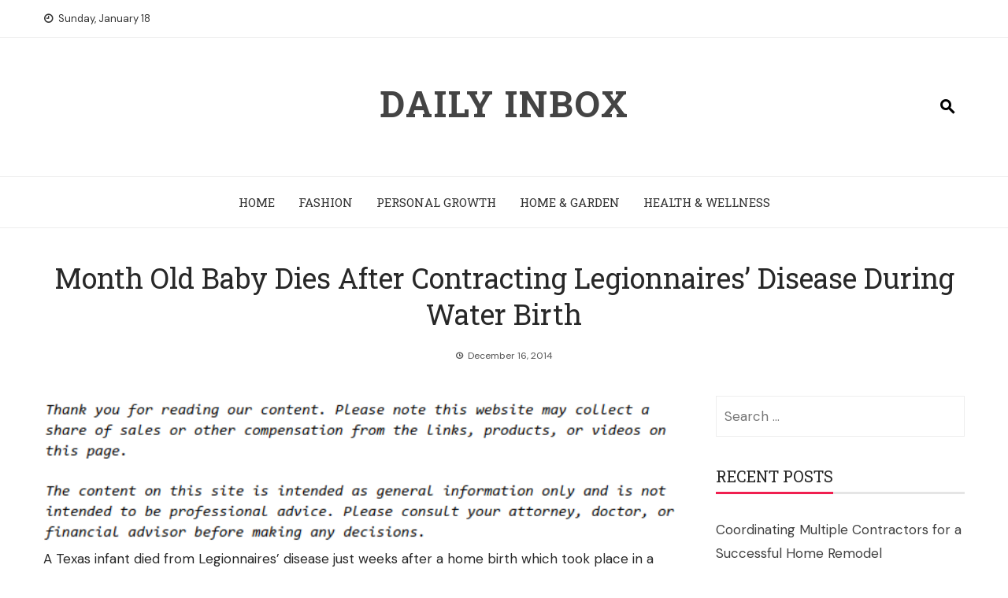

--- FILE ---
content_type: text/html; charset=UTF-8
request_url: https://dailyinbox.com/month-old-baby-dies-after-contracting-legionnaires-disease-during-water-birth/
body_size: 11868
content:
<!DOCTYPE html>
<html lang="en-US">

    <head>
        <meta charset="UTF-8">
        <meta name="viewport" content="width=device-width, initial-scale=1">
        <link rel="profile" href="http://gmpg.org/xfn/11">

        <meta name='robots' content='index, follow, max-image-preview:large, max-snippet:-1, max-video-preview:-1' />

	<!-- This site is optimized with the Yoast SEO plugin v26.7 - https://yoast.com/wordpress/plugins/seo/ -->
	<title>Month Old Baby Dies After Contracting Legionnaires&#039; Disease During Water Birth - Daily Inbox</title>
	<link rel="canonical" href="https://dailyinbox.com/month-old-baby-dies-after-contracting-legionnaires-disease-during-water-birth/" />
	<meta property="og:locale" content="en_US" />
	<meta property="og:type" content="article" />
	<meta property="og:title" content="Month Old Baby Dies After Contracting Legionnaires&#039; Disease During Water Birth - Daily Inbox" />
	<meta property="og:description" content="A Texas infant died from Legionnaires&#8217; disease just weeks after a home birth which took place in a heated birthing pool, according to details from a new report released by investigators from the Texas Department of State Health Services. Legionnaires&#8217; disease is an acute form of pneumonia caused by the Legionella bacteria, which thrives in [&hellip;]" />
	<meta property="og:url" content="https://dailyinbox.com/month-old-baby-dies-after-contracting-legionnaires-disease-during-water-birth/" />
	<meta property="og:site_name" content="Daily Inbox" />
	<meta property="article:published_time" content="2014-12-16T23:31:06+00:00" />
	<meta property="og:image" content="https://dailyinbox.com/wp-content/uploads/2014/12/water-birth.jpg" />
	<meta property="og:image:width" content="731" />
	<meta property="og:image:height" content="546" />
	<meta property="og:image:type" content="image/jpeg" />
	<meta name="author" content="Daily Inbox" />
	<meta name="twitter:card" content="summary_large_image" />
	<meta name="twitter:label1" content="Written by" />
	<meta name="twitter:data1" content="Daily Inbox" />
	<meta name="twitter:label2" content="Est. reading time" />
	<meta name="twitter:data2" content="2 minutes" />
	<script type="application/ld+json" class="yoast-schema-graph">{"@context":"https://schema.org","@graph":[{"@type":"Article","@id":"https://dailyinbox.com/month-old-baby-dies-after-contracting-legionnaires-disease-during-water-birth/#article","isPartOf":{"@id":"https://dailyinbox.com/month-old-baby-dies-after-contracting-legionnaires-disease-during-water-birth/"},"author":{"name":"Daily Inbox","@id":"https://dailyinbox.com/#/schema/person/15c1b4019043492305bb990a6a3f2eaf"},"headline":"Month Old Baby Dies After Contracting Legionnaires&#8217; Disease During Water Birth","datePublished":"2014-12-16T23:31:06+00:00","mainEntityOfPage":{"@id":"https://dailyinbox.com/month-old-baby-dies-after-contracting-legionnaires-disease-during-water-birth/"},"wordCount":451,"commentCount":0,"image":{"@id":"https://dailyinbox.com/month-old-baby-dies-after-contracting-legionnaires-disease-during-water-birth/#primaryimage"},"thumbnailUrl":"https://dailyinbox.com/wp-content/uploads/2014/12/water-birth.jpg","articleSection":["Lifestyle"],"inLanguage":"en-US"},{"@type":"WebPage","@id":"https://dailyinbox.com/month-old-baby-dies-after-contracting-legionnaires-disease-during-water-birth/","url":"https://dailyinbox.com/month-old-baby-dies-after-contracting-legionnaires-disease-during-water-birth/","name":"Month Old Baby Dies After Contracting Legionnaires' Disease During Water Birth - Daily Inbox","isPartOf":{"@id":"https://dailyinbox.com/#website"},"primaryImageOfPage":{"@id":"https://dailyinbox.com/month-old-baby-dies-after-contracting-legionnaires-disease-during-water-birth/#primaryimage"},"image":{"@id":"https://dailyinbox.com/month-old-baby-dies-after-contracting-legionnaires-disease-during-water-birth/#primaryimage"},"thumbnailUrl":"https://dailyinbox.com/wp-content/uploads/2014/12/water-birth.jpg","datePublished":"2014-12-16T23:31:06+00:00","author":{"@id":"https://dailyinbox.com/#/schema/person/15c1b4019043492305bb990a6a3f2eaf"},"breadcrumb":{"@id":"https://dailyinbox.com/month-old-baby-dies-after-contracting-legionnaires-disease-during-water-birth/#breadcrumb"},"inLanguage":"en-US","potentialAction":[{"@type":"ReadAction","target":["https://dailyinbox.com/month-old-baby-dies-after-contracting-legionnaires-disease-during-water-birth/"]}]},{"@type":"ImageObject","inLanguage":"en-US","@id":"https://dailyinbox.com/month-old-baby-dies-after-contracting-legionnaires-disease-during-water-birth/#primaryimage","url":"https://dailyinbox.com/wp-content/uploads/2014/12/water-birth.jpg","contentUrl":"https://dailyinbox.com/wp-content/uploads/2014/12/water-birth.jpg","width":731,"height":546},{"@type":"BreadcrumbList","@id":"https://dailyinbox.com/month-old-baby-dies-after-contracting-legionnaires-disease-during-water-birth/#breadcrumb","itemListElement":[{"@type":"ListItem","position":1,"name":"Home","item":"https://dailyinbox.com/"},{"@type":"ListItem","position":2,"name":"Month Old Baby Dies After Contracting Legionnaires&#8217; Disease During Water Birth"}]},{"@type":"WebSite","@id":"https://dailyinbox.com/#website","url":"https://dailyinbox.com/","name":"Daily Inbox","description":"","potentialAction":[{"@type":"SearchAction","target":{"@type":"EntryPoint","urlTemplate":"https://dailyinbox.com/?s={search_term_string}"},"query-input":{"@type":"PropertyValueSpecification","valueRequired":true,"valueName":"search_term_string"}}],"inLanguage":"en-US"},{"@type":"Person","@id":"https://dailyinbox.com/#/schema/person/15c1b4019043492305bb990a6a3f2eaf","name":"Daily Inbox","image":{"@type":"ImageObject","inLanguage":"en-US","@id":"https://dailyinbox.com/#/schema/person/image/","url":"https://secure.gravatar.com/avatar/63e8d00e759c5468afc8bd0d2b3e1d2a5df0d56c93ce5809a65d4dda32d93fc0?s=96&d=mm&r=g","contentUrl":"https://secure.gravatar.com/avatar/63e8d00e759c5468afc8bd0d2b3e1d2a5df0d56c93ce5809a65d4dda32d93fc0?s=96&d=mm&r=g","caption":"Daily Inbox"},"description":"When you're looking for one spot to keep up on the most recent news of the day, look no further than Daily Inbox. Our group of professional researchers and writers work together to bring you the best information across a variety of topics from fashion to business, and everything in between.","url":"https://dailyinbox.com/author/rocitout/"}]}</script>
	<!-- / Yoast SEO plugin. -->


<link rel='dns-prefetch' href='//fonts.googleapis.com' />
<link rel="alternate" type="application/rss+xml" title="Daily Inbox &raquo; Feed" href="https://dailyinbox.com/feed/" />
<link rel="alternate" title="oEmbed (JSON)" type="application/json+oembed" href="https://dailyinbox.com/wp-json/oembed/1.0/embed?url=https%3A%2F%2Fdailyinbox.com%2Fmonth-old-baby-dies-after-contracting-legionnaires-disease-during-water-birth%2F" />
<link rel="alternate" title="oEmbed (XML)" type="text/xml+oembed" href="https://dailyinbox.com/wp-json/oembed/1.0/embed?url=https%3A%2F%2Fdailyinbox.com%2Fmonth-old-baby-dies-after-contracting-legionnaires-disease-during-water-birth%2F&#038;format=xml" />
<style id='wp-img-auto-sizes-contain-inline-css'>
img:is([sizes=auto i],[sizes^="auto," i]){contain-intrinsic-size:3000px 1500px}
/*# sourceURL=wp-img-auto-sizes-contain-inline-css */
</style>
<style id='wp-emoji-styles-inline-css'>

	img.wp-smiley, img.emoji {
		display: inline !important;
		border: none !important;
		box-shadow: none !important;
		height: 1em !important;
		width: 1em !important;
		margin: 0 0.07em !important;
		vertical-align: -0.1em !important;
		background: none !important;
		padding: 0 !important;
	}
/*# sourceURL=wp-emoji-styles-inline-css */
</style>
<style id='wp-block-library-inline-css'>
:root{--wp-block-synced-color:#7a00df;--wp-block-synced-color--rgb:122,0,223;--wp-bound-block-color:var(--wp-block-synced-color);--wp-editor-canvas-background:#ddd;--wp-admin-theme-color:#007cba;--wp-admin-theme-color--rgb:0,124,186;--wp-admin-theme-color-darker-10:#006ba1;--wp-admin-theme-color-darker-10--rgb:0,107,160.5;--wp-admin-theme-color-darker-20:#005a87;--wp-admin-theme-color-darker-20--rgb:0,90,135;--wp-admin-border-width-focus:2px}@media (min-resolution:192dpi){:root{--wp-admin-border-width-focus:1.5px}}.wp-element-button{cursor:pointer}:root .has-very-light-gray-background-color{background-color:#eee}:root .has-very-dark-gray-background-color{background-color:#313131}:root .has-very-light-gray-color{color:#eee}:root .has-very-dark-gray-color{color:#313131}:root .has-vivid-green-cyan-to-vivid-cyan-blue-gradient-background{background:linear-gradient(135deg,#00d084,#0693e3)}:root .has-purple-crush-gradient-background{background:linear-gradient(135deg,#34e2e4,#4721fb 50%,#ab1dfe)}:root .has-hazy-dawn-gradient-background{background:linear-gradient(135deg,#faaca8,#dad0ec)}:root .has-subdued-olive-gradient-background{background:linear-gradient(135deg,#fafae1,#67a671)}:root .has-atomic-cream-gradient-background{background:linear-gradient(135deg,#fdd79a,#004a59)}:root .has-nightshade-gradient-background{background:linear-gradient(135deg,#330968,#31cdcf)}:root .has-midnight-gradient-background{background:linear-gradient(135deg,#020381,#2874fc)}:root{--wp--preset--font-size--normal:16px;--wp--preset--font-size--huge:42px}.has-regular-font-size{font-size:1em}.has-larger-font-size{font-size:2.625em}.has-normal-font-size{font-size:var(--wp--preset--font-size--normal)}.has-huge-font-size{font-size:var(--wp--preset--font-size--huge)}.has-text-align-center{text-align:center}.has-text-align-left{text-align:left}.has-text-align-right{text-align:right}.has-fit-text{white-space:nowrap!important}#end-resizable-editor-section{display:none}.aligncenter{clear:both}.items-justified-left{justify-content:flex-start}.items-justified-center{justify-content:center}.items-justified-right{justify-content:flex-end}.items-justified-space-between{justify-content:space-between}.screen-reader-text{border:0;clip-path:inset(50%);height:1px;margin:-1px;overflow:hidden;padding:0;position:absolute;width:1px;word-wrap:normal!important}.screen-reader-text:focus{background-color:#ddd;clip-path:none;color:#444;display:block;font-size:1em;height:auto;left:5px;line-height:normal;padding:15px 23px 14px;text-decoration:none;top:5px;width:auto;z-index:100000}html :where(.has-border-color){border-style:solid}html :where([style*=border-top-color]){border-top-style:solid}html :where([style*=border-right-color]){border-right-style:solid}html :where([style*=border-bottom-color]){border-bottom-style:solid}html :where([style*=border-left-color]){border-left-style:solid}html :where([style*=border-width]){border-style:solid}html :where([style*=border-top-width]){border-top-style:solid}html :where([style*=border-right-width]){border-right-style:solid}html :where([style*=border-bottom-width]){border-bottom-style:solid}html :where([style*=border-left-width]){border-left-style:solid}html :where(img[class*=wp-image-]){height:auto;max-width:100%}:where(figure){margin:0 0 1em}html :where(.is-position-sticky){--wp-admin--admin-bar--position-offset:var(--wp-admin--admin-bar--height,0px)}@media screen and (max-width:600px){html :where(.is-position-sticky){--wp-admin--admin-bar--position-offset:0px}}

/*# sourceURL=wp-block-library-inline-css */
</style><style id='global-styles-inline-css'>
:root{--wp--preset--aspect-ratio--square: 1;--wp--preset--aspect-ratio--4-3: 4/3;--wp--preset--aspect-ratio--3-4: 3/4;--wp--preset--aspect-ratio--3-2: 3/2;--wp--preset--aspect-ratio--2-3: 2/3;--wp--preset--aspect-ratio--16-9: 16/9;--wp--preset--aspect-ratio--9-16: 9/16;--wp--preset--color--black: #000000;--wp--preset--color--cyan-bluish-gray: #abb8c3;--wp--preset--color--white: #ffffff;--wp--preset--color--pale-pink: #f78da7;--wp--preset--color--vivid-red: #cf2e2e;--wp--preset--color--luminous-vivid-orange: #ff6900;--wp--preset--color--luminous-vivid-amber: #fcb900;--wp--preset--color--light-green-cyan: #7bdcb5;--wp--preset--color--vivid-green-cyan: #00d084;--wp--preset--color--pale-cyan-blue: #8ed1fc;--wp--preset--color--vivid-cyan-blue: #0693e3;--wp--preset--color--vivid-purple: #9b51e0;--wp--preset--gradient--vivid-cyan-blue-to-vivid-purple: linear-gradient(135deg,rgb(6,147,227) 0%,rgb(155,81,224) 100%);--wp--preset--gradient--light-green-cyan-to-vivid-green-cyan: linear-gradient(135deg,rgb(122,220,180) 0%,rgb(0,208,130) 100%);--wp--preset--gradient--luminous-vivid-amber-to-luminous-vivid-orange: linear-gradient(135deg,rgb(252,185,0) 0%,rgb(255,105,0) 100%);--wp--preset--gradient--luminous-vivid-orange-to-vivid-red: linear-gradient(135deg,rgb(255,105,0) 0%,rgb(207,46,46) 100%);--wp--preset--gradient--very-light-gray-to-cyan-bluish-gray: linear-gradient(135deg,rgb(238,238,238) 0%,rgb(169,184,195) 100%);--wp--preset--gradient--cool-to-warm-spectrum: linear-gradient(135deg,rgb(74,234,220) 0%,rgb(151,120,209) 20%,rgb(207,42,186) 40%,rgb(238,44,130) 60%,rgb(251,105,98) 80%,rgb(254,248,76) 100%);--wp--preset--gradient--blush-light-purple: linear-gradient(135deg,rgb(255,206,236) 0%,rgb(152,150,240) 100%);--wp--preset--gradient--blush-bordeaux: linear-gradient(135deg,rgb(254,205,165) 0%,rgb(254,45,45) 50%,rgb(107,0,62) 100%);--wp--preset--gradient--luminous-dusk: linear-gradient(135deg,rgb(255,203,112) 0%,rgb(199,81,192) 50%,rgb(65,88,208) 100%);--wp--preset--gradient--pale-ocean: linear-gradient(135deg,rgb(255,245,203) 0%,rgb(182,227,212) 50%,rgb(51,167,181) 100%);--wp--preset--gradient--electric-grass: linear-gradient(135deg,rgb(202,248,128) 0%,rgb(113,206,126) 100%);--wp--preset--gradient--midnight: linear-gradient(135deg,rgb(2,3,129) 0%,rgb(40,116,252) 100%);--wp--preset--font-size--small: 0.9rem;--wp--preset--font-size--medium: 1.05rem;--wp--preset--font-size--large: clamp(1.39rem, 1.39rem + ((1vw - 0.2rem) * 0.836), 1.85rem);--wp--preset--font-size--x-large: clamp(1.85rem, 1.85rem + ((1vw - 0.2rem) * 1.182), 2.5rem);--wp--preset--font-size--xx-large: clamp(2.5rem, 2.5rem + ((1vw - 0.2rem) * 1.4), 3.27rem);--wp--preset--spacing--20: 0.44rem;--wp--preset--spacing--30: 0.67rem;--wp--preset--spacing--40: 1rem;--wp--preset--spacing--50: 1.5rem;--wp--preset--spacing--60: 2.25rem;--wp--preset--spacing--70: 3.38rem;--wp--preset--spacing--80: 5.06rem;--wp--preset--shadow--natural: 6px 6px 9px rgba(0, 0, 0, 0.2);--wp--preset--shadow--deep: 12px 12px 50px rgba(0, 0, 0, 0.4);--wp--preset--shadow--sharp: 6px 6px 0px rgba(0, 0, 0, 0.2);--wp--preset--shadow--outlined: 6px 6px 0px -3px rgb(255, 255, 255), 6px 6px rgb(0, 0, 0);--wp--preset--shadow--crisp: 6px 6px 0px rgb(0, 0, 0);}:root { --wp--style--global--content-size: 1100px;--wp--style--global--wide-size: 1200px; }:where(body) { margin: 0; }.wp-site-blocks > .alignleft { float: left; margin-right: 2em; }.wp-site-blocks > .alignright { float: right; margin-left: 2em; }.wp-site-blocks > .aligncenter { justify-content: center; margin-left: auto; margin-right: auto; }:where(.wp-site-blocks) > * { margin-block-start: 24px; margin-block-end: 0; }:where(.wp-site-blocks) > :first-child { margin-block-start: 0; }:where(.wp-site-blocks) > :last-child { margin-block-end: 0; }:root { --wp--style--block-gap: 24px; }:root :where(.is-layout-flow) > :first-child{margin-block-start: 0;}:root :where(.is-layout-flow) > :last-child{margin-block-end: 0;}:root :where(.is-layout-flow) > *{margin-block-start: 24px;margin-block-end: 0;}:root :where(.is-layout-constrained) > :first-child{margin-block-start: 0;}:root :where(.is-layout-constrained) > :last-child{margin-block-end: 0;}:root :where(.is-layout-constrained) > *{margin-block-start: 24px;margin-block-end: 0;}:root :where(.is-layout-flex){gap: 24px;}:root :where(.is-layout-grid){gap: 24px;}.is-layout-flow > .alignleft{float: left;margin-inline-start: 0;margin-inline-end: 2em;}.is-layout-flow > .alignright{float: right;margin-inline-start: 2em;margin-inline-end: 0;}.is-layout-flow > .aligncenter{margin-left: auto !important;margin-right: auto !important;}.is-layout-constrained > .alignleft{float: left;margin-inline-start: 0;margin-inline-end: 2em;}.is-layout-constrained > .alignright{float: right;margin-inline-start: 2em;margin-inline-end: 0;}.is-layout-constrained > .aligncenter{margin-left: auto !important;margin-right: auto !important;}.is-layout-constrained > :where(:not(.alignleft):not(.alignright):not(.alignfull)){max-width: var(--wp--style--global--content-size);margin-left: auto !important;margin-right: auto !important;}.is-layout-constrained > .alignwide{max-width: var(--wp--style--global--wide-size);}body .is-layout-flex{display: flex;}.is-layout-flex{flex-wrap: wrap;align-items: center;}.is-layout-flex > :is(*, div){margin: 0;}body .is-layout-grid{display: grid;}.is-layout-grid > :is(*, div){margin: 0;}body{padding-top: 0px;padding-right: 0px;padding-bottom: 0px;padding-left: 0px;}:root :where(.wp-element-button, .wp-block-button__link){background-color: #32373c;border-width: 0;color: #fff;font-family: inherit;font-size: inherit;font-style: inherit;font-weight: inherit;letter-spacing: inherit;line-height: inherit;padding-top: calc(0.667em + 2px);padding-right: calc(1.333em + 2px);padding-bottom: calc(0.667em + 2px);padding-left: calc(1.333em + 2px);text-decoration: none;text-transform: inherit;}.has-black-color{color: var(--wp--preset--color--black) !important;}.has-cyan-bluish-gray-color{color: var(--wp--preset--color--cyan-bluish-gray) !important;}.has-white-color{color: var(--wp--preset--color--white) !important;}.has-pale-pink-color{color: var(--wp--preset--color--pale-pink) !important;}.has-vivid-red-color{color: var(--wp--preset--color--vivid-red) !important;}.has-luminous-vivid-orange-color{color: var(--wp--preset--color--luminous-vivid-orange) !important;}.has-luminous-vivid-amber-color{color: var(--wp--preset--color--luminous-vivid-amber) !important;}.has-light-green-cyan-color{color: var(--wp--preset--color--light-green-cyan) !important;}.has-vivid-green-cyan-color{color: var(--wp--preset--color--vivid-green-cyan) !important;}.has-pale-cyan-blue-color{color: var(--wp--preset--color--pale-cyan-blue) !important;}.has-vivid-cyan-blue-color{color: var(--wp--preset--color--vivid-cyan-blue) !important;}.has-vivid-purple-color{color: var(--wp--preset--color--vivid-purple) !important;}.has-black-background-color{background-color: var(--wp--preset--color--black) !important;}.has-cyan-bluish-gray-background-color{background-color: var(--wp--preset--color--cyan-bluish-gray) !important;}.has-white-background-color{background-color: var(--wp--preset--color--white) !important;}.has-pale-pink-background-color{background-color: var(--wp--preset--color--pale-pink) !important;}.has-vivid-red-background-color{background-color: var(--wp--preset--color--vivid-red) !important;}.has-luminous-vivid-orange-background-color{background-color: var(--wp--preset--color--luminous-vivid-orange) !important;}.has-luminous-vivid-amber-background-color{background-color: var(--wp--preset--color--luminous-vivid-amber) !important;}.has-light-green-cyan-background-color{background-color: var(--wp--preset--color--light-green-cyan) !important;}.has-vivid-green-cyan-background-color{background-color: var(--wp--preset--color--vivid-green-cyan) !important;}.has-pale-cyan-blue-background-color{background-color: var(--wp--preset--color--pale-cyan-blue) !important;}.has-vivid-cyan-blue-background-color{background-color: var(--wp--preset--color--vivid-cyan-blue) !important;}.has-vivid-purple-background-color{background-color: var(--wp--preset--color--vivid-purple) !important;}.has-black-border-color{border-color: var(--wp--preset--color--black) !important;}.has-cyan-bluish-gray-border-color{border-color: var(--wp--preset--color--cyan-bluish-gray) !important;}.has-white-border-color{border-color: var(--wp--preset--color--white) !important;}.has-pale-pink-border-color{border-color: var(--wp--preset--color--pale-pink) !important;}.has-vivid-red-border-color{border-color: var(--wp--preset--color--vivid-red) !important;}.has-luminous-vivid-orange-border-color{border-color: var(--wp--preset--color--luminous-vivid-orange) !important;}.has-luminous-vivid-amber-border-color{border-color: var(--wp--preset--color--luminous-vivid-amber) !important;}.has-light-green-cyan-border-color{border-color: var(--wp--preset--color--light-green-cyan) !important;}.has-vivid-green-cyan-border-color{border-color: var(--wp--preset--color--vivid-green-cyan) !important;}.has-pale-cyan-blue-border-color{border-color: var(--wp--preset--color--pale-cyan-blue) !important;}.has-vivid-cyan-blue-border-color{border-color: var(--wp--preset--color--vivid-cyan-blue) !important;}.has-vivid-purple-border-color{border-color: var(--wp--preset--color--vivid-purple) !important;}.has-vivid-cyan-blue-to-vivid-purple-gradient-background{background: var(--wp--preset--gradient--vivid-cyan-blue-to-vivid-purple) !important;}.has-light-green-cyan-to-vivid-green-cyan-gradient-background{background: var(--wp--preset--gradient--light-green-cyan-to-vivid-green-cyan) !important;}.has-luminous-vivid-amber-to-luminous-vivid-orange-gradient-background{background: var(--wp--preset--gradient--luminous-vivid-amber-to-luminous-vivid-orange) !important;}.has-luminous-vivid-orange-to-vivid-red-gradient-background{background: var(--wp--preset--gradient--luminous-vivid-orange-to-vivid-red) !important;}.has-very-light-gray-to-cyan-bluish-gray-gradient-background{background: var(--wp--preset--gradient--very-light-gray-to-cyan-bluish-gray) !important;}.has-cool-to-warm-spectrum-gradient-background{background: var(--wp--preset--gradient--cool-to-warm-spectrum) !important;}.has-blush-light-purple-gradient-background{background: var(--wp--preset--gradient--blush-light-purple) !important;}.has-blush-bordeaux-gradient-background{background: var(--wp--preset--gradient--blush-bordeaux) !important;}.has-luminous-dusk-gradient-background{background: var(--wp--preset--gradient--luminous-dusk) !important;}.has-pale-ocean-gradient-background{background: var(--wp--preset--gradient--pale-ocean) !important;}.has-electric-grass-gradient-background{background: var(--wp--preset--gradient--electric-grass) !important;}.has-midnight-gradient-background{background: var(--wp--preset--gradient--midnight) !important;}.has-small-font-size{font-size: var(--wp--preset--font-size--small) !important;}.has-medium-font-size{font-size: var(--wp--preset--font-size--medium) !important;}.has-large-font-size{font-size: var(--wp--preset--font-size--large) !important;}.has-x-large-font-size{font-size: var(--wp--preset--font-size--x-large) !important;}.has-xx-large-font-size{font-size: var(--wp--preset--font-size--xx-large) !important;}
/*# sourceURL=global-styles-inline-css */
</style>

<style id='wpxpo-global-style-inline-css'>
:root { --preset-color1: #037fff --preset-color2: #026fe0 --preset-color3: #071323 --preset-color4: #132133 --preset-color5: #34495e --preset-color6: #787676 --preset-color7: #f0f2f3 --preset-color8: #f8f9fa --preset-color9: #ffffff }
/*# sourceURL=wpxpo-global-style-inline-css */
</style>
<style id='ultp-preset-colors-style-inline-css'>
:root { --postx_preset_Base_1_color: #fffcfc; --postx_preset_Base_2_color: #fce5ec; --postx_preset_Base_3_color: #D6B4BC; --postx_preset_Primary_color: #f01f50; --postx_preset_Secondary_color: #ff5878; --postx_preset_Tertiary_color: #431B23; --postx_preset_Contrast_3_color: #72545B; --postx_preset_Contrast_2_color: #4d2029; --postx_preset_Contrast_1_color: #36141b; --postx_preset_Over_Primary_color: #ffffff;  }
/*# sourceURL=ultp-preset-colors-style-inline-css */
</style>
<style id='ultp-preset-gradient-style-inline-css'>
:root { --postx_preset_Primary_to_Secondary_to_Right_gradient: linear-gradient(90deg, var(--postx_preset_Primary_color) 0%, var(--postx_preset_Secondary_color) 100%); --postx_preset_Primary_to_Secondary_to_Bottom_gradient: linear-gradient(180deg, var(--postx_preset_Primary_color) 0%, var(--postx_preset_Secondary_color) 100%); --postx_preset_Secondary_to_Primary_to_Right_gradient: linear-gradient(90deg, var(--postx_preset_Secondary_color) 0%, var(--postx_preset_Primary_color) 100%); --postx_preset_Secondary_to_Primary_to_Bottom_gradient: linear-gradient(180deg, var(--postx_preset_Secondary_color) 0%, var(--postx_preset_Primary_color) 100%); --postx_preset_Cold_Evening_gradient: linear-gradient(0deg, rgb(12, 52, 131) 0%, rgb(162, 182, 223) 100%, rgb(107, 140, 206) 100%, rgb(162, 182, 223) 100%); --postx_preset_Purple_Division_gradient: linear-gradient(0deg, rgb(112, 40, 228) 0%, rgb(229, 178, 202) 100%); --postx_preset_Over_Sun_gradient: linear-gradient(60deg, rgb(171, 236, 214) 0%, rgb(251, 237, 150) 100%); --postx_preset_Morning_Salad_gradient: linear-gradient(-255deg, rgb(183, 248, 219) 0%, rgb(80, 167, 194) 100%); --postx_preset_Fabled_Sunset_gradient: linear-gradient(-270deg, rgb(35, 21, 87) 0%, rgb(68, 16, 122) 29%, rgb(255, 19, 97) 67%, rgb(255, 248, 0) 100%);  }
/*# sourceURL=ultp-preset-gradient-style-inline-css */
</style>
<style id='ultp-preset-typo-style-inline-css'>
@import url('https://fonts.googleapis.com/css?family=Arvo:400,400i,700,700i'); @import url('https://fonts.googleapis.com/css?family=Roboto:100,100i,300,300i,400,400i,500,500i,700,700i,900,900i'); :root { --postx_preset_Heading_typo_font_family: Arvo; --postx_preset_Heading_typo_font_family_type: serif; --postx_preset_Heading_typo_font_weight: 700; --postx_preset_Heading_typo_text_transform: capitalize; --postx_preset_Body_and_Others_typo_font_family: Roboto; --postx_preset_Body_and_Others_typo_font_family_type: sans-serif; --postx_preset_Body_and_Others_typo_font_weight: 400; --postx_preset_Body_and_Others_typo_text_transform: lowercase; --postx_preset_body_typo_font_size_lg: 16px; --postx_preset_paragraph_1_typo_font_size_lg: 12px; --postx_preset_paragraph_2_typo_font_size_lg: 12px; --postx_preset_paragraph_3_typo_font_size_lg: 12px; --postx_preset_heading_h1_typo_font_size_lg: 42px; --postx_preset_heading_h2_typo_font_size_lg: 36px; --postx_preset_heading_h3_typo_font_size_lg: 30px; --postx_preset_heading_h4_typo_font_size_lg: 24px; --postx_preset_heading_h5_typo_font_size_lg: 20px; --postx_preset_heading_h6_typo_font_size_lg: 16px; }
/*# sourceURL=ultp-preset-typo-style-inline-css */
</style>
<link rel='stylesheet' id='viral-news-style-css' href='https://dailyinbox.com/wp-content/themes/viral-news/style.css?ver=2.04' media='all' />
<style id='viral-news-style-inline-css'>
:root{--viral-news-template-color:#f01f50;--viral-news-header-image:url();--viral-news-header-padding:50px 0;--viral-news-body-family:'DM Sans',serif;--viral-news-body-size:17px;--viral-news-body-color:#282828;--viral-news-header-family:'Roboto Slab',serif;--viral-news-menu-family:'Roboto Slab',serif}
/*# sourceURL=viral-news-style-inline-css */
</style>
<link rel='stylesheet' id='twittericon-css' href='https://dailyinbox.com/wp-content/themes/viral-news/css/twittericon.css?ver=2.04' media='all' />
<link rel='stylesheet' id='materialdesignicons-css' href='https://dailyinbox.com/wp-content/themes/viral-news/css/materialdesignicons.css?ver=2.04' media='all' />
<link rel='stylesheet' id='owl-carousel-css' href='https://dailyinbox.com/wp-content/themes/viral-news/css/owl.carousel.css?ver=2.04' media='all' />
<link rel='stylesheet' id='viral-news-fonts-css' href='https://fonts.googleapis.com/css?family=Roboto+Slab%3A100%2C200%2C300%2C400%2C500%2C600%2C700%2C800%2C900%7CDM+Sans%3A400%2C400i%2C500%2C500i%2C700%2C700i&#038;subset=latin%2Clatin-ext&#038;display=swap' media='all' />
<script src="https://dailyinbox.com/wp-includes/js/jquery/jquery.min.js?ver=3.7.1" id="jquery-core-js"></script>
<script src="https://dailyinbox.com/wp-includes/js/jquery/jquery-migrate.min.js?ver=3.4.1" id="jquery-migrate-js"></script>
<link rel="https://api.w.org/" href="https://dailyinbox.com/wp-json/" /><link rel="alternate" title="JSON" type="application/json" href="https://dailyinbox.com/wp-json/wp/v2/posts/2529" /><link rel="EditURI" type="application/rsd+xml" title="RSD" href="https://dailyinbox.com/xmlrpc.php?rsd" />
<meta name="generator" content="WordPress 6.9" />
<link rel='shortlink' href='https://dailyinbox.com/?p=2529' />
<meta name="generator" content="speculation-rules 1.6.0">
    </head>

    <body class="wp-singular post-template-default single single-post postid-2529 single-format-image wp-embed-responsive wp-theme-viral-news postx-page group-blog viral-news-right-sidebar">
                <div id="vn-page">
            <a class="skip-link screen-reader-text" href="#vn-content">Skip to content</a>
                        <header id="vn-masthead" class="vn-site-header" >
                                    <div class="vn-top-header vn-light">
                        <div class="vn-container">
                            <div class="vn-top-left-header">
                                <span><i class="mdi-clock-time-nine-outline"></i>Sunday, January 18</span>                            </div>

                            <div class="vn-top-right-header">
                                                            </div>
                        </div>
                    </div>
                
                <div class="vn-header vn-black">
                    <div class="vn-container">
                        <div class="vn-header-social-icons"></div>            <div id="vn-site-branding">
                                        <p class="vn-site-title"><a href="https://dailyinbox.com/" rel="home">Daily Inbox</a></p>
                                        <p class="vn-site-description"><a href="https://dailyinbox.com/" rel="home"></a></p>
                            </div><!-- .site-branding -->
            <div class="vn-header-search" ><span><i class="mdi-magnify"></i></span></div>                    </div>
                </div>

                                    <nav id="vn-site-navigation" class="vn-main-navigation vn-light">
                        <div class="vn-container">
                            <div class="vn-header-search"><span ><i class="mdi-magnify"></i></span></div>

                            <a href="#" class="vn-toggle-menu"><span></span></a>
                            <div class="vn-menu vn-clearfix"><ul id="menu-main-menu" class="vn-clearfix"><li id="menu-item-1025" class="menu-item menu-item-type-post_type menu-item-object-page menu-item-home menu-item-1025"><a href="https://dailyinbox.com/">Home</a></li>
<li id="menu-item-978" class="menu-item menu-item-type-taxonomy menu-item-object-category menu-item-978"><a href="https://dailyinbox.com/category/fashion/">Fashion</a></li>
<li id="menu-item-10130" class="menu-item menu-item-type-taxonomy menu-item-object-category menu-item-10130"><a href="https://dailyinbox.com/category/personal-growth/">Personal Growth</a></li>
<li id="menu-item-10131" class="menu-item menu-item-type-taxonomy menu-item-object-category menu-item-10131"><a href="https://dailyinbox.com/category/home-garden/">Home &amp; Garden</a></li>
<li id="menu-item-10132" class="menu-item menu-item-type-taxonomy menu-item-object-category menu-item-10132"><a href="https://dailyinbox.com/category/health-wellness/">Health &amp; Wellness</a></li>
</ul></div>                        </div>
                    </nav>
                            </header>

            <div id="vn-content" class="vn-site-content">
<div class="vn-container">
                <header class="vn-main-header">
                <h1>Month Old Baby Dies After Contracting Legionnaires&#8217; Disease During Water Birth</h1>                <div class="posted-on"><i class="mdi-clock-time-three-outline"></i><time class="entry-date published updated" datetime="2014-12-16T18:31:06-05:00">December 16, 2014</time></div>            </header><!-- .entry-header -->
        
        <div class="vn-content-wrap vn-clearfix">
            <div id="primary" class="content-area">

                
<article id="post-2529" class="vn-article-content post-2529 post type-post status-publish format-image has-post-thumbnail hentry category-lifestyle post_format-post-format-image" >

    <div class="entry-content">

        <img decoding="async" src="/wp-content/uploads/2021/01/disclosure.png" style="width:100%; margin:auto;">
<p dir="ltr">A Texas infant died from Legionnaires&#8217; disease just weeks after a home birth which took place in a heated birthing pool, according to details from a new report released by investigators from the Texas Department of State Health Services.</p>
<p dir="ltr">Legionnaires&#8217; disease is an acute form of pneumonia caused by the Legionella bacteria, which thrives in warm, moist environments such as bath and hot tubs, and plumbing systems, according to data from the Centers for Disease Control and Prevention (CDC).</p>
<p dir="ltr">&#8220;What people need to understand is that if there is a lack of protective coating on tubs, then it becomes a real danger because bacterial are going to reside within those cracks and divots,” says Branham Jarrell, President of Georgia Tub and Tile. “To <a href="http://www.georgiatubandtile.com/" target="_blank">get rid of minor cracks</a> and chips, a glazing putty would be used. The material is then sanded and coated with a glaze.”</p>
<p dir="ltr">The infant&#8217;s death, in January 2014, is the first and <a href="http://www.cbsnews.com/news/baby-infected-in-birthing-pool-died-of-legionnaires-disease/" target="_blank">only reported case</a> of a Legionella infection directly tied to a water birth in the United States; however, a handful of similar cases have been reported in the UK and France. Researchers say that there could have been more cases that weren&#8217;t documented.</p>
<p dir="ltr">Severe cases of Legionella infections are not common; however, newborn infants are particularly susceptible to this and other infections due to their underdeveloped immune systems. As a result, they can develop severe complications if infected with the bacteria.</p>
<p dir="ltr">The six-day-old infant was rushed to the hospital with breathing complications and other signs of a respiratory infection. Though the physicians tested for other kinds of common bacteria, they suspected the infant was infected with Legionella due to being exposed to heated tub water. Test confirmed the physicians&#8217; suspicions that the infant was indeed infected with the deadly bacteria. The infant died after a 19-day hospitalization.</p>
<p dir="ltr">The disinfecting process used by the midwifery center that provided the family with the birthing tub was reviewed by Texas public health investigators. The tub, as well was the well water used to fill it, were tested for bacteria.</p>
<p dir="ltr">By the time public health investigators were called, the birthing tub had already been disinfected and put in storage, which is perhaps why the Legionella bacteria was not found in the tub. While the well water also tested negative for the bacteria, current testing methods aren&#8217;t always able to detect the bacteria.</p>
<p dir="ltr">The Texas health department has made recommendations to the midwifery center regarding the prevention of Legionnaires&#8217;, as well as the disinfection of birthing and medical equipment.</p>
<p dir="ltr">The death of the infant has raised awareness regarding the potential risks of waterborne pathogens to infants born in birthing tubs.</p>
    </div>

    <footer class="entry-footer">
        <div class="cat-links"><i class="mdi-book-open-outline"></i> Posted in <a href="https://dailyinbox.com/category/lifestyle/" rel="category tag">Lifestyle</a></div>    </footer>

</article>
                <nav class="navigation post-navigation" role="navigation">
                    <div class="nav-links">
                        <div class="nav-previous">
                            <a href="https://dailyinbox.com/soft-tissue-dental-lasers-make-top-product-lists-in-renowned-technology-magazines/" rel="prev"><span><i class="mdi-chevron-left"></i>Prev</span>Soft Tissue Dental Lasers Make Top Product Lists in Renowned Technology Magazines</a>                        </div>

                        <div class="nav-next">
                            <a href="https://dailyinbox.com/mccafe-coming-soon-to-a-grocery-store-near-you/" rel="next"><span>Next<i class="mdi-chevron-right"></i></span>McCafe: Coming Soon to a Grocery Store Near You</a>                        </div>
                    </div>
                </nav>

                
            </div><!-- #primary -->

                <div id="secondary" class="widget-area" >
        <aside id="search-2" class="widget widget_search"><form role="search" method="get" class="search-form" action="https://dailyinbox.com/">
				<label>
					<span class="screen-reader-text">Search for:</span>
					<input type="search" class="search-field" placeholder="Search &hellip;" value="" name="s" />
				</label>
				<input type="submit" class="search-submit" value="Search" />
			</form></aside>
		<aside id="recent-posts-2" class="widget widget_recent_entries">
		<h3 class="widget-title"><span>Recent Posts</span></h3>
		<ul>
											<li>
					<a href="https://dailyinbox.com/coordinating-multiple-contractors-for-a-successful-home-remodel/">Coordinating Multiple Contractors for a Successful Home Remodel</a>
									</li>
											<li>
					<a href="https://dailyinbox.com/from-sawdust-to-sustainability-managing-wood-waste/">From Sawdust to Sustainability  Managing Wood Waste</a>
									</li>
											<li>
					<a href="https://dailyinbox.com/what-to-evaluate-before-starting-a-major-home-renovation/">What to Evaluate Before Starting a Major Home Renovation</a>
									</li>
											<li>
					<a href="https://dailyinbox.com/understanding-document-shredding-services-and-their-benefits/">Understanding Document Shredding Services and Their Benefits</a>
									</li>
											<li>
					<a href="https://dailyinbox.com/what-are-intrinsically-safe-barriers/">What Are Intrinsically Safe Barriers?</a>
									</li>
					</ul>

		</aside><aside id="categories-2" class="widget widget_categories"><h3 class="widget-title"><span>Categories</span></h3>
			<ul>
					<li class="cat-item cat-item-146"><a href="https://dailyinbox.com/category/ac-repair-andover/">Ac repair andover</a>
</li>
	<li class="cat-item cat-item-145"><a href="https://dailyinbox.com/category/ac-repairs/">Ac repairs</a>
</li>
	<li class="cat-item cat-item-2"><a href="https://dailyinbox.com/category/business/">Business</a>
</li>
	<li class="cat-item cat-item-3"><a href="https://dailyinbox.com/category/fashion/">Fashion</a>
</li>
	<li class="cat-item cat-item-141"><a href="https://dailyinbox.com/category/featured/">Featured</a>
</li>
	<li class="cat-item cat-item-112"><a href="https://dailyinbox.com/category/featured-news/">Featured News</a>
</li>
	<li class="cat-item cat-item-147"><a href="https://dailyinbox.com/category/furnace-repair/">Furnace repair</a>
</li>
	<li class="cat-item cat-item-148"><a href="https://dailyinbox.com/category/furnace-repair-andover/">Furnace repair andover</a>
</li>
	<li class="cat-item cat-item-149"><a href="https://dailyinbox.com/category/furnace-repairs/">Furnace repairs</a>
</li>
	<li class="cat-item cat-item-142"><a href="https://dailyinbox.com/category/health-wellness/">Health &amp; Wellness</a>
</li>
	<li class="cat-item cat-item-131"><a href="https://dailyinbox.com/category/home/">Home</a>
</li>
	<li class="cat-item cat-item-143"><a href="https://dailyinbox.com/category/home-garden/">Home &amp; Garden</a>
</li>
	<li class="cat-item cat-item-4"><a href="https://dailyinbox.com/category/lifestyle/">Lifestyle</a>
</li>
	<li class="cat-item cat-item-5"><a href="https://dailyinbox.com/category/local/">Local</a>
</li>
	<li class="cat-item cat-item-6"><a href="https://dailyinbox.com/category/sport/">Sport</a>
</li>
	<li class="cat-item cat-item-1"><a href="https://dailyinbox.com/category/uncategorized/">Uncategorized</a>
</li>
	<li class="cat-item cat-item-151"><a href="https://dailyinbox.com/category/water-heater-repair-service/">Water heater repair service</a>
</li>
	<li class="cat-item cat-item-150"><a href="https://dailyinbox.com/category/water-heater-repair-services/">Water heater repair services</a>
</li>
	<li class="cat-item cat-item-8"><a href="https://dailyinbox.com/category/world/">World</a>
</li>
			</ul>

			</aside>    </div><!-- #secondary -->
            </div>
    </div>

</div><!-- #content -->

<footer id="vn-colophon" class="site-footer" >
    
    <div class="vn-bottom-footer">
        <div class="vn-container">
            <div class="vn-site-info">
                WordPress Theme <span class="sep"> | </span><a title="Download Viral News" href="https://hashthemes.com/wordpress-theme/viral-news/" target="_blank">Viral News</a> by HashThemes            </div>
        </div>
    </div>
</footer>
</div>

<div id="vn-back-top" class="vn-hide"><i class="mdi-chevron-up"></i></div>

<script type="speculationrules">
{"prerender":[{"source":"document","where":{"and":[{"href_matches":"/*"},{"not":{"href_matches":["/wp-*.php","/wp-admin/*","/wp-content/uploads/*","/wp-content/*","/wp-content/plugins/*","/wp-content/themes/viral-news/*","/*\\?(.+)"]}},{"not":{"selector_matches":"a[rel~=\"nofollow\"]"}},{"not":{"selector_matches":".no-prerender, .no-prerender a"}},{"not":{"selector_matches":".no-prefetch, .no-prefetch a"}}]},"eagerness":"moderate"}]}
</script>
<div id="footersect">
    <center><p>Copyright © 
        <script>
            var CurrentYear = new Date().getFullYear()
            document.write(CurrentYear)
        </script>
		All Rights Reserved. Daily Inbox. <a href="/sitemap">Sitemap</a>
		</p></center>
</div><div id="htSearchWrapper" class="ht-search-wrapper"><div class="ht-search-container"><form role="search" method="get" class="search-form" action="https://dailyinbox.com/"><input autocomplete="off" type="search" class="search-field" placeholder="Enter a keyword to search..." value="" name="s" /><button type="submit" class="search-submit"><i class="mdi-magnify"></i></button><a href="#" class="ht-search-close" ><span></span></a></form></div></div><script src="https://dailyinbox.com/wp-content/plugins/ultimate-post/assets/js/ultp-youtube-gallery-block.js?ver=5.0.5" id="ultp-youtube-gallery-block-js"></script>
<script src="https://dailyinbox.com/wp-content/themes/viral-news/js/owl.carousel.js?ver=2.04" id="owl-carousel-js"></script>
<script src="https://dailyinbox.com/wp-content/themes/viral-news/js/theia-sticky-sidebar.js?ver=2.04" id="theia-sticky-sidebar-js"></script>
<script src="https://dailyinbox.com/wp-content/themes/viral-news/js/jquery.superfish.js?ver=2.04" id="jquery-superfish-js"></script>
<script id="viral-news-custom-js-extra">
var viral_news_localize = {"is_rtl":"false"};
//# sourceURL=viral-news-custom-js-extra
</script>
<script src="https://dailyinbox.com/wp-content/themes/viral-news/js/custom.js?ver=2.04" id="viral-news-custom-js"></script>
<script id="wp-emoji-settings" type="application/json">
{"baseUrl":"https://s.w.org/images/core/emoji/17.0.2/72x72/","ext":".png","svgUrl":"https://s.w.org/images/core/emoji/17.0.2/svg/","svgExt":".svg","source":{"concatemoji":"https://dailyinbox.com/wp-includes/js/wp-emoji-release.min.js?ver=6.9"}}
</script>
<script type="module">
/*! This file is auto-generated */
const a=JSON.parse(document.getElementById("wp-emoji-settings").textContent),o=(window._wpemojiSettings=a,"wpEmojiSettingsSupports"),s=["flag","emoji"];function i(e){try{var t={supportTests:e,timestamp:(new Date).valueOf()};sessionStorage.setItem(o,JSON.stringify(t))}catch(e){}}function c(e,t,n){e.clearRect(0,0,e.canvas.width,e.canvas.height),e.fillText(t,0,0);t=new Uint32Array(e.getImageData(0,0,e.canvas.width,e.canvas.height).data);e.clearRect(0,0,e.canvas.width,e.canvas.height),e.fillText(n,0,0);const a=new Uint32Array(e.getImageData(0,0,e.canvas.width,e.canvas.height).data);return t.every((e,t)=>e===a[t])}function p(e,t){e.clearRect(0,0,e.canvas.width,e.canvas.height),e.fillText(t,0,0);var n=e.getImageData(16,16,1,1);for(let e=0;e<n.data.length;e++)if(0!==n.data[e])return!1;return!0}function u(e,t,n,a){switch(t){case"flag":return n(e,"\ud83c\udff3\ufe0f\u200d\u26a7\ufe0f","\ud83c\udff3\ufe0f\u200b\u26a7\ufe0f")?!1:!n(e,"\ud83c\udde8\ud83c\uddf6","\ud83c\udde8\u200b\ud83c\uddf6")&&!n(e,"\ud83c\udff4\udb40\udc67\udb40\udc62\udb40\udc65\udb40\udc6e\udb40\udc67\udb40\udc7f","\ud83c\udff4\u200b\udb40\udc67\u200b\udb40\udc62\u200b\udb40\udc65\u200b\udb40\udc6e\u200b\udb40\udc67\u200b\udb40\udc7f");case"emoji":return!a(e,"\ud83e\u1fac8")}return!1}function f(e,t,n,a){let r;const o=(r="undefined"!=typeof WorkerGlobalScope&&self instanceof WorkerGlobalScope?new OffscreenCanvas(300,150):document.createElement("canvas")).getContext("2d",{willReadFrequently:!0}),s=(o.textBaseline="top",o.font="600 32px Arial",{});return e.forEach(e=>{s[e]=t(o,e,n,a)}),s}function r(e){var t=document.createElement("script");t.src=e,t.defer=!0,document.head.appendChild(t)}a.supports={everything:!0,everythingExceptFlag:!0},new Promise(t=>{let n=function(){try{var e=JSON.parse(sessionStorage.getItem(o));if("object"==typeof e&&"number"==typeof e.timestamp&&(new Date).valueOf()<e.timestamp+604800&&"object"==typeof e.supportTests)return e.supportTests}catch(e){}return null}();if(!n){if("undefined"!=typeof Worker&&"undefined"!=typeof OffscreenCanvas&&"undefined"!=typeof URL&&URL.createObjectURL&&"undefined"!=typeof Blob)try{var e="postMessage("+f.toString()+"("+[JSON.stringify(s),u.toString(),c.toString(),p.toString()].join(",")+"));",a=new Blob([e],{type:"text/javascript"});const r=new Worker(URL.createObjectURL(a),{name:"wpTestEmojiSupports"});return void(r.onmessage=e=>{i(n=e.data),r.terminate(),t(n)})}catch(e){}i(n=f(s,u,c,p))}t(n)}).then(e=>{for(const n in e)a.supports[n]=e[n],a.supports.everything=a.supports.everything&&a.supports[n],"flag"!==n&&(a.supports.everythingExceptFlag=a.supports.everythingExceptFlag&&a.supports[n]);var t;a.supports.everythingExceptFlag=a.supports.everythingExceptFlag&&!a.supports.flag,a.supports.everything||((t=a.source||{}).concatemoji?r(t.concatemoji):t.wpemoji&&t.twemoji&&(r(t.twemoji),r(t.wpemoji)))});
//# sourceURL=https://dailyinbox.com/wp-includes/js/wp-emoji-loader.min.js
</script>

</body>

</html>

--- FILE ---
content_type: text/css
request_url: https://dailyinbox.com/wp-content/themes/viral-news/style.css?ver=2.04
body_size: 10581
content:
/*
Theme Name: Viral News
Theme URI: https://hashthemes.com/wordpress-theme/viral-news/
Author: HashThemes
Author URI: https://hashthemes.com
Description: Viral News is a free, SEO-friendly, and fully responsive WordPress news theme designed for online magazines, news portals, viral blogs, and digital publishers. Perfect for content creators sharing trending news, viral stories, and multi-niche content, this fast-loading and mobile-optimized WordPress theme features a clean, modern layout ideal for both desktop and mobile users. With ad-ready layouts, customizable homepage sections, and social media integration, Viral News is built to increase user engagement and monetize your traffic effectively. Its compatibility with popular page builders and the WordPress Customizer ensures full design flexibility without coding. Additionally, the theme includes 12+ ready-made demo layouts that can be imported with one click, allowing for quick setup and instant professional results. Whether you're launching a trending news site, a viral content platform, or a digital magazine, Viral News provides all the essential tools to grow traffic, boost SEO rankings, and build a strong online presence. View our multiple demos - https://demo.hashthemes.com/viral-news/
Version: 2.04
License: GNU General Public License v2 or later
License URI: http://www.gnu.org/licenses/gpl-2.0.html
Text Domain: viral-news
Tags: blog, entertainment, news, two-columns, left-sidebar, right-sidebar, custom-background, custom-header, custom-colors, custom-logo, custom-menu, featured-image-header, featured-images, footer-widgets, post-formats, full-width-template, rtl-language-support, sticky-post, theme-options, threaded-comments, translation-ready
Tested up to: 6.9
Requires PHP: 7.2

This theme, like WordPress, is licensed under the GPL.
*/

/*--------------------------------------------------------------
# Normalize
--------------------------------------------------------------*/
html {
    font-family: sans-serif;
    -webkit-text-size-adjust: 100%;
    -ms-text-size-adjust: 100%;
}

body {
    margin: 0;
}

article,
aside,
details,
figcaption,
figure,
footer,
header,
main,
menu,
nav,
section,
summary {
    display: block;
}

audio,
canvas,
progress,
video {
    display: inline-block;
    vertical-align: baseline;
}

audio:not([controls]) {
    display: none;
    height: 0;
}

[hidden],
template {
    display: none;
}

a {
    background-color: transparent;
    text-decoration: none;
}

abbr[title] {
    border-bottom: 1px dotted;
}

b,
strong {
    font-weight: bold;
}

dfn {
    font-style: italic;
}

mark {
    background: #ff0;
    color: #000;
}

small {
    font-size: 80%;
}

sub,
sup {
    font-size: 75%;
    line-height: 0;
    position: relative;
    vertical-align: baseline;
}

sup {
    top: -0.5em;
}

sub {
    bottom: -0.25em;
}

img {
    border: 0;
}

svg:not(:root) {
    overflow: hidden;
}

figure {
    margin: 0;
}

hr {
    box-sizing: content-box;
    height: 0;
}

pre {
    overflow: auto;
}

code,
kbd,
pre,
samp {
    font-family: monospace, monospace;
    font-size: 1em;
}

button,
input,
optgroup,
select,
textarea {
    color: inherit;
    font: inherit;
    margin: 0;
}

button {
    overflow: visible;
}

button,
select {
    text-transform: none;
}

button,
html input[type="button"],
input[type="reset"],
input[type="submit"] {
    -webkit-appearance: button;
    cursor: pointer;
}

button[disabled],
html input[disabled] {
    cursor: default;
}

button::-moz-focus-inner,
input::-moz-focus-inner {
    border: 0;
    padding: 0;
}

input {
    line-height: normal;
}

input[type="checkbox"],
input[type="radio"] {
    box-sizing: border-box;
    padding: 0;
}

input[type="number"]::-webkit-inner-spin-button,
input[type="number"]::-webkit-outer-spin-button {
    height: auto;
}

input[type="search"] {
    -webkit-appearance: textfield;
}

input[type="search"]::-webkit-search-cancel-button,
input[type="search"]::-webkit-search-decoration {
    -webkit-appearance: none;
}

fieldset {
    border: 1px solid #c0c0c0;
    margin: 0 2px;
    padding: 0.35em 0.625em 0.75em;
}

legend {
    border: 0;
    padding: 0;
}

textarea {
    overflow: auto;
}

optgroup {
    font-weight: bold;
}

table {
    border-collapse: collapse;
    border-spacing: 0;
}

td,
th {
    padding: 0;
}

/*--------------------------------------------------------------
# Typography
--------------------------------------------------------------*/
html,
body,
button,
input,
select,
textarea {
    color: var(--viral-news-body-color, #404040);
    font-size: var(--viral-news-body-size, 14px);
    letter-spacing: var(--viral-news-body-letter-spacing, 0);
    line-height: var(--viral-news-body-line-height, 1.8);
    font-family: var(--viral-news-body-family, Libre Baskerville);
    font-weight: var(--viral-news-body-weight, 400);
    font-style: var(--viral-news-body-style, normal);
    text-decoration: var(--viral-news-body-text-decoration, none);
    text-transform: var(--viral-news-body-text-transform, none);
}

h1,
h2,
h3,
h4,
h5,
h6 {
    font-family: var(--viral-news-header-family, Playfair Display);
    letter-spacing: var(--viral-news-header-letter-spacing, 0);
    line-height: var(--viral-news-header-line-height, 1.3);
    font-weight: var(--viral-news-header-weight, 400);
    font-style: var(--viral-news-header-style, normal);
    text-decoration: var(--viral-news-header-text-decoration, none);
    text-transform: var(--viral-news-header-text-transform, none);
    margin: 0;
}

h1 {
    font-size: 36px;
    margin-bottom: 15px;
}

h2 {
    font-size: 30px;
    margin-bottom: 15px;
}

h3 {
    font-size: 26px;
    margin-bottom: 15px;
}

h4 {
    font-size: 22px;
    margin-bottom: 10px;
}

h5 {
    font-size: 20px;
    margin-bottom: 10px;
}

h6 {
    font-size: 18px;
    margin-bottom: 10px;
}

p {
    margin: 0 0 15px;
}

dfn,
cite,
em,
i {
    font-style: italic;
}

blockquote,
.wp-block-quote.is-large,
.wp-block-quote.is-style-large {
    margin: 0 0 25px;
    border-left: 3px solid #EEE;
    padding-left: 30px;
}

address {
    margin: 0 0 15px;
}

pre {
    background: #eee;
    font-family: "Courier 10 Pitch", Courier, monospace;
    font-size: 15px;
    margin-bottom: 25px;
    max-width: 100%;
    overflow: auto;
    padding: 30px;
}

code,
kbd,
tt,
var {
    font-family: Monaco, Consolas, "Andale Mono", "DejaVu Sans Mono", monospace;
    font-size: 15px;
}

abbr,
acronym {
    border-bottom: 1px dotted #666;
    cursor: help;
}

mark,
ins {
    background: #fff9c0;
    text-decoration: none;
}

big {
    font-size: 125%;
}

/*--------------------------------------------------------------
# Elements
--------------------------------------------------------------*/
html {
    box-sizing: border-box;
}

*,
*:before,
*:after {
    /* Inherit box-sizing to make it easier to change the property for components that leverage other behavior; see http://css-tricks.com/inheriting-box-sizing-probably-slightly-better-best-practice/ */
    box-sizing: inherit;
}

body {
    background: #fff;
    /* Fallback for when there is no custom background color defined. */
}

blockquote:before,
blockquote:after,
q:before,
q:after {
    content: "";
}

blockquote,
q {
    quotes: "" "";
}

hr {
    background-color: #EEE;
    border: 0;
    height: 1px;
    margin-top: 25px;
    margin-bottom: 25px;
    clear: both;
}

ul,
ol {
    margin: 0 0 20px 25px;
    padding: 0;
}

ul {
    list-style: square;
}

ol {
    list-style: decimal;
}

li > ul,
li > ol {
    margin-bottom: 0;
    margin-left: 20px;
}

dt {
    font-weight: bold;
}

dd {
    margin: 0 15px 15px;
}

img {
    height: auto;
    /* Make sure images are scaled correctly. */
    max-width: 100%;
    /* Adhere to container width. */
    vertical-align: middle;
}

table {
    margin: 0 0 15px;
    width: 100%;
}

/*--------------------------------------------------------------
# Forms
--------------------------------------------------------------*/
button,
input[type="button"],
input[type="reset"],
input[type="submit"] {
    background: var(--viral-news-template-color, #0078af);
    color: #FFF;
    padding: 10px 20px;
    border: 0;
}

button:hover,
input[type="button"]:hover,
input[type="reset"]:hover,
input[type="submit"]:hover {
    background: #0E0E0E;
}

button:focus,
input[type="button"]:focus,
input[type="reset"]:focus,
input[type="submit"]:focus,
button:active,
input[type="button"]:active,
input[type="reset"]:active,
input[type="submit"]:active {}

input[type="text"],
input[type="email"],
input[type="url"],
input[type="password"],
input[type="search"],
input[type="number"],
input[type="tel"],
input[type="range"],
input[type="date"],
input[type="month"],
input[type="week"],
input[type="time"],
input[type="datetime"],
input[type="datetime-local"],
input[type="color"],
textarea {
    border: 1px solid #EEE;
    width: 100%;
    padding: 10px;
}

select {
    border: 1px solid #EEE;
    padding: 10px;
}

input[type="text"]:focus,
input[type="email"]:focus,
input[type="url"]:focus,
input[type="password"]:focus,
input[type="search"]:focus,
input[type="number"]:focus,
input[type="tel"]:focus,
input[type="range"]:focus,
input[type="date"]:focus,
input[type="month"]:focus,
input[type="week"]:focus,
input[type="time"]:focus,
input[type="datetime"]:focus,
input[type="datetime-local"]:focus,
input[type="color"]:focus,
textarea:focus,
select:focus {}

textarea {
    width: 100%;
    height: auto;
}

/*--------------------------------------------------------------
## Links
--------------------------------------------------------------*/
a {
    color: var(--viral-news-body-color, #404040);
    text-decoration: none;
}

a:hover,
a:focus,
a:active {
    color: var(--viral-news-template-color, #0078af)
}

a:focus {}

a:hover,
a:active {}

/*--------------------------------------------------------------
# Accessibility
--------------------------------------------------------------*/
/* Text meant only for screen readers. */
.screen-reader-text {
    border: 0;
    clip: rect(1px, 1px, 1px, 1px);
    clip-path: inset(50%);
    height: 1px;
    margin: -1px;
    overflow: hidden;
    padding: 0;
    position: absolute !important;
    width: 1px;
    word-wrap: normal !important;
    /* Many screen reader and browser combinations announce broken words as they would appear visually. */
}

.screen-reader-text:focus {
    background-color: #f1f1f1;
    border-radius: 3px;
    box-shadow: 0 0 2px 2px rgba(0, 0, 0, 0.6);
    clip: auto !important;
    clip-path: none;
    color: #21759b;
    display: block;
    font-size: 14px;
    font-size: 0.875rem;
    font-weight: bold;
    height: auto;
    right: 5px;
    line-height: normal;
    padding: 15px 23px 14px;
    text-decoration: none;
    top: 5px;
    width: auto;
    z-index: 100000;
    /* Above WP toolbar. */
}

/* Do not show the outline on the skip link target. */
#content[tabindex="-1"]:focus {
    outline: 0;
}

/*--------------------------------------------------------------
# Alignments
--------------------------------------------------------------*/
.alignleft {
    display: inline;
    float: left;
    margin-right: 25px;
    margin-bottom: 25px;
}

.alignright {
    display: inline;
    float: right;
    margin-left: 25px;
    margin-bottom: 25px;
}

.aligncenter {
    clear: both;
    display: block;
    margin-left: auto;
    margin-right: auto;
    margin-bottom: 25px;
}

.wp-block-cover,
.wp-block-cover-image {
    margin-bottom: 25px;
}

.wp-block-latest-posts.wp-block-latest-posts__list {
    margin-left: 0;
}

/*--------------------------------------------------------------
# Clearings
--------------------------------------------------------------*/
.vn-clearfix:before,
.vn-clearfix:after,
.entry-content:before,
.entry-content:after,
.comment-content:before,
.comment-content:after,
.site-header:before,
.site-header:after,
.site-content:before,
.site-content:after,
.site-footer:before,
.site-footer:after,
.nav-links:before,
.nav-links:after {
    content: "";
    display: table;
}

.vn-clearfix:after,
.entry-content:after,
.comment-content:after,
.site-header:after,
.site-content:after,
.site-footer:after,
.nav-links:after {
    clear: both;
}

/*--------------------------------------------------------------
# Widgets
--------------------------------------------------------------*/
.widget {
    margin: 0 0 30px;
}

/* Make sure select elements fit in widgets. */
.widget select {
    max-width: 100%;
}

/* Search widget. */
.widget_search .search-submit {
    display: none;
}

.widget a {
    color: #404040;
}

.tagcloud {
    font-size: 0;
}

.tagcloud a {
    display: inline-block;
    font-size: 15px !important;
    border: 2px solid #EEE;
    padding: 6px 10px;
    line-height: 1;
    margin: 0 8px 8px 0;
    color: inherit !important;
}

.search-form {
    display: flex;
}

.search-form label {
    flex-grow: 1;
}

/*--------------------------------------------------------------
## Posts and pages
--------------------------------------------------------------*/
.sticky {
    display: block;
}

.hentry {
    margin: 0 0 40px;
}

.byline,
.updated:not(.published) {
    display: none;
}

.single .byline {
    display: inline;
}

.page-content,
.entry-content,
.entry-summary {}

.page-links {
    clear: both;
    margin: 0 0 15px;
}

#primary {
    width: 69%;
    float: left;
}

#secondary {
    width: 27%;
    float: right;
}

.viral-news-no-sidebar #primary {
    width: auto;
    float: none;
}

.viral-news-no-sidebar-condensed #primary {
    width: 76%;
    float: none;
    margin: 0 auto;
}

.viral-news-left-sidebar #primary {
    float: right;
}

.viral-news-left-sidebar #secondary {
    float: left;
}

.vn-main-header {
    margin-bottom: 40px;
    text-align: center
}

.vn-main-header h1 {
    margin-bottom: 0;
}

.vn-main-header .taxonomy-description,
.vn-main-header .posted-on {
    margin-top: 20px;
}


/* Archive Page*/
.vn-post-wrapper .entry-figure {
    margin-bottom: 0;
}

.entry-body {
    background: rgba(0, 0, 0, 0.02);
    padding: 30px;
}

.entry-post-info {
    float: left;
    width: 20%;
    text-align: center;
    padding-right: 40px;
}

.entry-post-content {
    float: right;
    width: 80%;
}

.entry-post-info .entry-date {
    display: inline-block;
    padding: 10px 0;
    background: var(--viral-news-template-color, #0078af);
    color: #FFF;
    width: 70px;
    margin-top: -30px;
    margin-bottom: 30px;
    line-height: 1.3;
    -webkit-transform: translateY(-50%);
    transform: translateY(-50%);
}

.entry-post-info .entry-date span {
    display: block;
}

.entry-post-info .entry-date span.vn-day {
    font-size: 28px;
    line-height: 1.2;
}

.entry-post-info .entry-author {
    display: block;
    margin-bottom: 10px;
    padding-bottom: 10px;
    border-bottom: 1px solid #DDD;
}

.entry-post-info .entry-author img {
    border-radius: 50%;
    margin-bottom: 10px;
}

.entry-post-info .entry-author .author {
    display: block;
}

.entry-figure {
    background: #F6F6F6;
    text-align: center;
}

.entry-header .entry-title {
    margin-bottom: 20px;
}

.entry-header .entry-title a {
    text-decoration: none;
}

.entry-categories {
    font-size: 13px;
    margin-bottom: 15px;
}

.entry-categories .fa {
    margin-right: 5px;
}

.entry-categories a {
    text-decoration: none;
}

.entry-footer .cat-links,
.entry-footer .tags-links,
.entry-footer .edit-link {
    font-size: 14px;
    margin-bottom: 10px;
}

.entry-footer .cat-links a,
.entry-footer .tags-links a,
.entry-footer .edit-link a {}

.entry-footer .cat-links i,
.entry-footer .tags-links i,
.entry-footer .edit-link i {
    margin-right: 5px;
}

.vn-archive-post {
    margin-bottom: 50px;
}

.vn-archive-post .entry-footer {
    margin-top: 30px;
}

.entry-footer .vn-read-more {
    background: var(--viral-news-template-color, #0078af);
    padding: 10px 20px;
    color: #FFF;
    display: inline-block;
    line-height: 1.2;
    float: right;
}

.entry-footer .vn-read-more:hover {
    background: #0E0E0E;
}

.entry-footer .vn-share-buttons {
    float: left;
}

.vn-share-buttons span {
    margin-right: 10px;
}

.vn-share-buttons a {
    padding: 0 5px;
    font-size: 18px;
    display: inline-block;
}

.vn-share-buttons .fa {
    line-height: 40px;
    display: block;
}

/* Single Page*/
.vn-article-content p {
    margin-bottom: 25px;
}

.single-featured-img {
    margin-bottom: 20px;
}

/* 404 Page*/
.error404 .page-content {
    min-height: 200px;
}

/*--------------------------------------------------------------
## Asides
--------------------------------------------------------------*/
.widget-area ul {
    list-style: none;
    padding: 0;
    margin: 0;
}

.widget-area ul ul {
    margin-top: 10px;
}

.widget-area ul ul li {
    padding-left: 10px;
}

.widget-area ul ul li:last-child {
    border-bottom: 0;
    padding-bottom: 0;
}

.widget-area li {
    padding: 0 0 10px;
}

.widget-area a {
    text-decoration: none;
}

.widget-area .widget {
    margin-bottom: 40px;
}

/* Contact Info Widget */
.vn-contact-info ul {
    list-style: none;
    margin: 0;
    padding: 0;
}

.vn-contact-info ul li {
    padding: 0 0 0 30px;
    margin: 0 0 10px;
    border: none;
}

.vn-contact-info ul li i {
    margin-left: -30px;
    float: left;
    margin-top: 6px;
}

.vn-contact-info p {
    margin: 0;
}

/* Personal Info Widget */
.vn-personal-info .vn-pi-image {
    margin-bottom: 20px;
    text-align: center;
}

.vn-personal-info .vn-pi-image img {
    border-radius: 50%;
    height: 150px;
    width: 150px;
    object-fit: cover;
    object-position: center;
}

.vn-personal-info .vn-pi-name {
    margin-bottom: 15px;
    font-size: 1.1em;
    text-align: center;
}

.vn-personal-info .vn-pi-name span {
    position: relative;
}

.vn-personal-info .vn-pi-intro {
    text-align: center;
}

/* Category Block Widget */
.vn-category_block .vn-post-thumb {
    float: left;
    width: 100px;
}

.vn-category_block .vn-post-thumb .vn-thumb-container {
    padding-bottom: 100px;
}

.vn-category_block .vn-post-content {
    margin-left: 120px;
}

.vn-category_block .posted-on .byline {
    display: none;
}

/* Timeline Widget */
.vn-timeline {
    border-left: 8px solid #F0F0F0;
    padding-left: 25px;
}

.vn-timeline .vn-post-item {
    position: relative;
    margin-bottom: 30px;
}

.vn-timeline .vn-post-item:after {
    content: "";
    position: absolute;
    left: -39px;
    top: 0;
    height: 20px;
    width: 20px;
    background: #FFF;
    border-radius: 50%;
    border: 5px solid #F0F0F0;
}

.vn-timeline .vn-post-item:hover:after {
    background: var(--viral-news-template-color, #0078af);
}

.vn-timeline .posted-on {
    margin-bottom: 6px;
}

.vn-timeline .posted-on .byline {
    display: none;
}

/* Category Widget */
.widget_categories li:before,
.widget_categories li:after {
    content: "";
    display: table;
}

.widget_categories li:after {
    clear: both;
}

.widget_categories li {
    text-align: right;
}

.widget_categories li a {
    float: left;
}

/*--------------------------------------------------------------
## Comments
--------------------------------------------------------------*/
.comment-content a {
    word-wrap: break-word;
}

.bypostauthor {
    display: block;
}

.author-email-url input {
    width: 100%;
}

.comment-form .form-submit {
    margin-bottom: 0
}

#comments {
    margin-bottom: 40px;
}

h3#reply-title,
h3.comments-title {
    font-size: 20px;
    text-transform: uppercase;
    border-bottom: 3px solid #EEE;
    margin-bottom: 30px;
    font-weight: normal;
    line-height: 20px;
    padding-bottom: 10px;
}

.logged-in-as,
.comment-notes {
    font-size: 14px;
}

#comments ul {
    list-style: none;
    margin: 0;
    padding: 0;
}

#comments li.comment {
    margin: 0 0 30px;
}

#comments li.comment .children {
    display: block;
    margin: 30px 0 0 30px;
    padding: 0px;
    list-style: none;
}

article.comment-body {
    margin: 0px;
    position: relative;
}

.comment-list a {
    color: inherit;
}

.comment-list a:hover {
    color: var(--viral-news-template-color, #0078af);
}

.comment-list .comment-respond {
    margin-top: 20px;
}

.comment-list .vcard img {
    margin-right: 10px;
    vertical-align: middle;
}

.comment-list .vcard .fn {
    font-weight: normal;
    font-size: 16px;
}

.comment-list .edit-link {
    position: absolute;
    right: 0;
    top: 0;
}

.comment-list .edit-link a {
    font-size: 13px;
    display: inline-block;
    padding: 10px;
}

.comment-list .comment-meta {
    margin-bottom: 15px;
}

.comment-list .comment-metadata {
    border-top: 1px solid #EEE;
    padding-top: 10px;
    font-size: 13px;
}

.comment-list .comment-metadata a {
    float: left;
}

.comment-list .comment-metadata .reply {
    float: right;
}

#cancel-comment-reply-link {
    float: right;
}

.comment-navigation .nav-previous a,
.comment-navigation .nav-next a {
    background: var(--viral-news-template-color, #0078af);
    color: #FFF;
    display: inline-block;
    padding: 0 10px;
    font-size: 12px;
    line-height: 22px;
    position: relative;
}

.comment-navigation .nav-next a {
    margin-right: 13px;
}

.comment-navigation .nav-next a:after {
    content: "";
    position: absolute;
    border-left: 11px solid var(--viral-news-template-color, #0078af);
    border-top: 11px solid transparent;
    border-bottom: 11px solid transparent;
    top: 0;
    right: -11px;
}

.comment-navigation .nav-previous a {
    margin-left: 11px;
}

.comment-navigation .nav-previous a:after {
    content: "";
    position: absolute;
    border-right: 11px solid var(--viral-news-template-color, #0078af);
    border-top: 11px solid transparent;
    border-bottom: 11px solid transparent;
    top: 0;
    left: -11px;
}

/*--------------------------------------------------------------
# Media
--------------------------------------------------------------*/
.page-content .wp-smiley,
.entry-content .wp-smiley,
.comment-content .wp-smiley {
    border: none;
    margin-bottom: 0;
    margin-top: 0;
    padding: 0;
}

/* Make sure embeds and iframes fit their containers. */
embed,
iframe,
object {
    max-width: 100%;
}

/*--------------------------------------------------------------
## Captions
--------------------------------------------------------------*/
.wp-caption {
    margin-bottom: 15px;
    max-width: 100%;
}

.wp-caption img[class*="wp-image-"] {
    display: block;
    margin-left: auto;
    margin-right: auto;
}

.wp-caption .wp-caption-text {
    margin: 0.8075em 0;
}

.wp-caption-text {
    text-align: center;
}

/*--------------------------------------------------------------
## Galleries
--------------------------------------------------------------*/
.gallery {
    margin-bottom: 15px;
}

.gallery-item {
    display: inline-block;
    text-align: center;
    vertical-align: top;
    width: 100%;
}

.gallery-columns-2 .gallery-item {
    max-width: 50%;
}

.gallery-columns-3 .gallery-item {
    max-width: 33.33%;
}

.gallery-columns-4 .gallery-item {
    max-width: 25%;
}

.gallery-columns-5 .gallery-item {
    max-width: 20%;
}

.gallery-columns-6 .gallery-item {
    max-width: 16.66%;
}

.gallery-columns-7 .gallery-item {
    max-width: 14.28%;
}

.gallery-columns-8 .gallery-item {
    max-width: 12.5%;
}

.gallery-columns-9 .gallery-item {
    max-width: 11.11%;
}

.gallery-caption {
    display: block;
}

/*--------------------------------------------------------------
## General
--------------------------------------------------------------*/
.vn-boxed {
    background: #EAEAEA;
}

.vn-boxed #vn-page {
    width: 1250px;
    margin: 0 auto;
    background: #FFF;
}

.vn-container {
    width: 1170px;
    margin: 0 auto;
}

.pagination {
    text-align: center;
    margin-bottom: 40px;
}

.pagination a,
.pagination span {
    border: 1px solid #333;
    padding: 8px 20px;
    display: inline-block;
    margin: 4px 2px;
    color: #333;
}

.pagination span.current,
.pagination a:hover {
    background: #333;
    color: #FFF;
}

/*--------------------------------------------------------------
## Header
--------------------------------------------------------------*/
#vn-masthead {
    position: relative;
    z-index: 999;
}

.vn-top-header {
    color: #333;
    padding: 12px 0;
    font-size: 13px;
    border-bottom: 1px solid #EEE;
    background: #FFF;
}

.vn-top-header.vn-dark {
    background: #000;
    border: none;
    color: #FFF;
}

.vn-top-header.vn-theme-color {
    border: none;
    color: #FFF;
    background: var(--viral-news-template-color, #0078af);
}

.vn-top-header.vn-theme-color a,
.vn-top-header.vn-dark a {
    color: #FFF;
}

.vn-top-header .vn-container {
    display: flex;
    justify-content: space-between;
    align-items: center;
}

.vn-top-header a {
    color: #333;
}

.vn-top-header.vn-dark a {
    color: #FFF;
}

.vn-top-left-header {
    max-width: 60%;
}

.vn-top-left-header > span {
    display: inline-block;
    margin-right: 25px;
}

.vn-top-left-header > span i {
    display: inline-block;
    margin-right: 6px;
    font-weight: bold;
}

.vn-top-right-header > .vn-top-menu {
    display: inline-block;
}

.vn-top-right-header .vn-top-menu ul {
    margin: 0;
    padding: 0;
    list-style: none;
}

.vn-top-right-header .vn-top-menu ul li {
    display: inline;
    margin-right: 10px;
}

.vn-top-right-header {
    max-width: 70%;
}

.vn-top-right-header > a {
    padding: 0 6px;
}

.vn-header {
    padding: var(--viral-news-header-padding, 50px 0);
    background-size: cover;
    background-position: center;
    background-image: var(--viral-news-header-image);
}

.vn-header.vn-white a,
.vn-header.vn-white .vn-header-search span {
    color: #FFF;
}

.vn-header .vn-container {
    display: -webkit-flex;
    display: flex;
    align-items: center;
    -webkit-align-items: center;
    justify-content: space-between;
}

.vn-header-social-icons,
.vn-header-search {
    width: 260px;
}

#vn-site-branding {
    text-align: center;
    padding: 10px 0;
}

.vn-site-title {
    font-family: var(--viral-news-header-family, Playfair Display);
    font-weight: bold;
    margin: 0 0 10px;
    letter-spacing: 2px;
    text-transform: uppercase;
    font-size: 46px;
    line-height: 1;
}

.vn-site-title a,
.vn-site-description a {
    text-decoration: none;
    color: #333;
}

.vn-site-description {
    margin: 0;
    font-size: 14px;
    font-style: italic;
    line-height: 1;
}

.vn-header a {
    color: #444;
}

.vn-header-social-icons a {
    padding: 10px;
    font-size: 20px;
    color: #111;
}

.vn-header-search {
    text-align: right;
    font-size: 24px;
}

.vn-header-search span {
    color: #000;
}

.vn-header-search i {
    cursor: pointer;
    padding: 10px;
    color: inherit;
    font-weight: bold;
    transform: rotate(90deg);
}

/*--------------------------------------------------------------
## Menus
--------------------------------------------------------------*/
#vn-site-navigation {
    border-top: 1px solid #EEE;
    border-bottom: 1px solid #EEE;
    margin-bottom: 40px;
    background: #FFF;
}

#vn-site-navigation .vn-container {
    display: flex;
    justify-content: center;
}


.vn-main-navigation ul {
    list-style: none;
    margin: 0;
    padding-left: 0;
    font-family: var(--viral-news-menu-family, Playfair Display);
}

.vn-main-navigation li {
    float: left;
    position: relative;
}

.vn-main-navigation a {
    display: block;
    color: #333;
    line-height: 32px;
    letter-spacing: var(--viral-news-menu-letter-spacing, 0);
    font-size: var(--viral-news-menu-size, 15px);
    font-weight: var(--viral-news-menu-weight, 400);
    font-style: var(--viral-news-menu-style, normal);
    text-decoration: var(--viral-news-menu-text-decoration, none);
    text-transform: var(--viral-news-menu-text-transform, uppercase);
}

.vn-menu > ul > li {
    padding: 16px 0;
    margin: 0 15px;
}

.vn-menu > ul > li > a {
    padding: 0;
}

.vn-main-navigation ul ul {
    display: none;
    position: absolute;
    left: 0;
    top: 100%;
    background: #FFF;
    box-shadow: 2px 2px 3px rgba(0, 0, 0, 0.2);
    min-width: 240px;
    z-index: 99;
}

.vn-main-navigation ul ul ul {
    left: 100%;
    top: 0;
}

.vn-main-navigation ul ul a {
    text-transform: none;
    line-height: 1.5;
    padding: 14px 20px;
}

.vn-main-navigation ul ul li {
    float: none;
    border-bottom: 1px solid rgba(0, 0, 0, 0.05);
}

.vn-main-navigation ul ul li:last-child {
    border-bottom: 0;
}

.vn-main-navigation ul li:hover > ul {
    display: block;
}

.vn-main-navigation .vn-menu > ul > li > a:after {
    content: "";
    position: absolute;
    left: 0;
    width: 0;
    top: 100%;
    margin-top: -15px;
    background: #333;
    height: 1px;
    transition: all 0.2s ease;
    -moz-transition: all 0.2s ease;
    -webkit-transition: all 0.2s ease;
}

.vn-main-navigation .vn-menu > ul > li:hover > a:after,
.vn-main-navigation .vn-menu > ul > .current_page_item > a:after,
.vn-main-navigation .vn-menu > ul > .current-menu-item > a:after,
.vn-main-navigation .vn-menu > ul > .current_page_ancestor > a:after {
    width: 100%;
}


#vn-site-navigation.vn-dark {
    border: none;
    background: #000;
}

#vn-site-navigation.vn-dark .vn-menu > ul > li > a {
    color: #FFF;
}

.vn-main-navigation.vn-dark .vn-menu > ul > li > a:after {
    background: #FFF;
}

#vn-site-navigation.vn-theme-color {
    border: none;
    background: var(--viral-news-template-color, #0078af);
}

#vn-site-navigation.vn-theme-color .vn-menu > ul > li > a {
    color: #FFF;
}

.vn-main-navigation.vn-theme-color .vn-menu > ul > li > a:after {
    background: #FFF;
}

.site-main .comment-navigation,
.site-main .posts-navigation,
.site-main .post-navigation {
    margin: 0 0 15px;
    overflow: hidden;
}

.comment-navigation .nav-previous,
.posts-navigation .nav-previous,
.post-navigation .nav-previous {
    float: left;
    width: 50%;
    text-align: right;
    padding: 20px;
    border-right: 1px solid #EEE;
}

.comment-navigation .nav-next,
.posts-navigation .nav-next,
.post-navigation .nav-next {
    float: right;
    width: 50%;
    text-align: left;
    padding: 20px;
}

.post-navigation {
    border-top: 1px solid #EEE;
    border-bottom: 1px solid #EEE;
    margin-bottom: 50px;
}

.post-navigation .nav-links {
    display: -webkit-flex;
    display: flex;
}

.post-navigation a {
    color: inherit;
}

.post-navigation a:hover {
    color: var(--viral-news-template-color, #0078af);
}

.post-navigation span {
    display: block;
}

.nav-previous span i {
    margin-right: 10px;
    font-size: 1.2em;
}

.nav-next span i {
    margin-left: 10px;
    font-size: 1.2em;
}

/* Top Section Blocks */
.vn-post-thumb {
    position: relative
}

.vn-thumb-container {
    position: relative;
    padding-bottom: 70%;
    background: #f7f7f7;
    background-position: center;
    background-size: cover;
    overflow: hidden;
}

.vn-thumb-container img {
    position: absolute;
    left: 0;
    bottom: 0;
    width: 100% !important;
    height: 100% !important;
    object-fit: cover;
    object-position: center
}

.vn-top-block {
    margin-bottom: 50px;
}

.posted-on i {
    display: inline-block;
    margin-right: 5px;
    font-size: 0.88em;
    font-weight: bold;
}

.vn-top-block .post-categories {
    position: absolute;
    bottom: 10px;
    left: 15px;
    z-index: 99;
    margin: 0;
    padding: 0;
    font-size: 0;
}

.vn-top-block .post-categories li {
    display: inline-block;
}

.vn-top-block .post-categories li a {
    display: block;
    background: #0E0E0E;
    color: #F0F0F0;
    font-size: 9px;
    padding: 4px 6px;
    line-height: 1.2;
    text-transform: uppercase;
    margin-right: 4px;
    margin-bottom: 4px;
}

.vn-top-block .post-categories li a:hover {
    background: var(--viral-news-template-color, #0078af);
}

.vn-post-item h3.vn-large-title {
    font-size: 26px;
}

.vn-post-item h3.vn-big-title {
    font-size: 22px;
}

/* Top Section Blocks style1 */

.vn-top-block.style1 .vn-top-block-wrap {
    margin-left: -20px;
    margin-right: -20px;
    display: flex;
    align-items: center
}

.vn-top-block.style1 .vn-post-item {
    padding: 0 20px;
    margin-bottom: 0
}

.vn-top-block.style1 .vn-post-content {
    text-align: center
}

.vn-top-block.style1 .vn-post-item .vn-post-thumb {
    margin-bottom: 20px
}

.vn-top-block.style1 .vn-post-content .posted-on {
    margin-bottom: 10px
}

.vn-top-block.style1 .vn-post-item:nth-child(1) .posted-on {
    margin-bottom: 0
}

.vn-top-block.style1 .vn-post-item .vn-thumb-container {
    padding-bottom: 80%
}

.vn-top-block.style1 .vn-post-item:nth-child(1) .vn-thumb-container {
    padding-bottom: 100%
}

.vn-top-block.style1 .vn-post-item:nth-child(1) h3 {
    font-size: 24px;
}

.vn-top-block.style1 .vn-post-item:nth-child(2) {
    order: 1;
    width: 25%
}

.vn-top-block.style1 .vn-post-item:nth-child(3) {
    order: 3;
    width: 25%
}

.vn-top-block.style1 .vn-post-item:nth-child(1) {
    width: 50%;
    order: 2
}

/* Top Section Blocks style2 */

.vn-top-block.style2 .vn-top-block-wrap {
    margin-left: -20px;
    margin-right: -20px;
    display: flex
}

.vn-top-block.style2 .vn-post-content {
    text-align: center
}

.vn-top-block.style2 .vn-post-item .vn-post-thumb {
    margin-bottom: 20px
}

.vn-top-block.style2 .vn-post-content .posted-on {
    margin-bottom: 10px
}

.vn-top-block.style2 .col2 {
    width: 25%;
    order: 1;
    padding: 0 20px
}

.vn-top-block.style2 .col1 {
    width: 50%;
    order: 2;
    padding: 0 20px
}

.vn-top-block.style2 .col3 {
    width: 25%;
    order: 3;
    padding: 0 20px
}

.vn-top-block.style2 .vn-thumb-container {
    padding-bottom: 86%
}

.vn-top-block.style2 .col1 .vn-thumb-container {
    padding-bottom: 80%
}

/* Top Section Blocks style3 */

.vn-top-block.style3 .vn-top-block-wrap {
    margin-left: -15px;
    margin-right: -15px;
    display: flex
}

.vn-top-block.style3 .col1 {
    width: 50%;
    padding: 0 15px
}

.vn-top-block.style3 .col2 {
    width: 50%;
    padding: 0 15px
}

.vn-top-block.style3 .col1 .vn-post-item,
.vn-top-block.style3 .col1 .vn-post-thumb,
.vn-top-block.style3 .col1 .vn-post-thumb > a,
.vn-top-block.style3 .col1 .vn-thumb-container {
    height: 100%
}

.vn-top-block.style3 .col1 .vn-post-thumb .post-categories {
    left: 30px;
    right: 30px;
    bottom: auto;
    top: 30px
}

.vn-top-block.style3 .col1 .vn-post-content {
    padding: 30px
}

.vn-top-block.style3 .col1 .vn-thumb-container {
    padding-bottom: 0
}

.vn-top-block.style3 .col2 .vn-post-item {
    width: 50%;
    padding: 0 15px
}

.vn-top-block.style3 .col2-wrap {
    display: flex;
    flex-wrap: wrap;
    margin: 0 -15px
}

.vn-top-block.style3 .col2-wrap .vn-post-thumb {
    margin-bottom: 15px
}

.vn-top-block.style3 .col2 .vn-post-item:nth-last-child(2),
.vn-top-block.style3 .col2 .vn-post-item:nth-last-child(1) {
    margin-bottom: 0
}

.vn-top-block.style3 .col1 .vn-thumb-container {
    padding-bottom: 80%
}

.vn-post-content.vn-gradient-overlay {
    position: absolute;
    left: 0;
    right: 0;
    bottom: 0;
    padding: 15px;
    color: #fff;
    background: -moz-linear-gradient(top, rgba(0, 0, 0, 0) 20%, rgba(0, 0, 0, .9) 100%);
    background: -webkit-gradient(linear, left top, left bottom, color-stop(20%, rgba(0, 0, 0, 0)), color-stop(100%, rgba(0, 0, 0, .9)));
    background: -webkit-linear-gradient(top, rgba(0, 0, 0, 0) 20%, rgba(0, 0, 0, .9) 100%);
    background: -o-linear-gradient(top, rgba(0, 0, 0, 0) 20%, rgba(0, 0, 0, .9) 100%);
    background: -ms-linear-gradient(top, rgba(0, 0, 0, 0) 20%, rgba(0, 0, 0, .9) 100%);
    background: linear-gradient(to bottom, rgba(0, 0, 0, 0) 20%, rgba(0, 0, 0, .9) 100%);
    filter: progid:DXImageTransform.Microsoft.gradient(startColorstr='#00000000', endColorstr='#b3000000', GradientType=0)
}

.vn-post-content.vn-gradient-overlay h3.vn-post-title {
    color: #fff
}

.vn-post-content .posted-on {
    color: inherit
}

/* Top Section Blocks style4 */

.vn-top-block.style4 .vn-top-block-wrap {
    margin-left: -15px;
    margin-right: -15px;
    display: flex;
    flex-wrap: wrap
}

.vn-top-block.style4 .vn-post-item {
    width: 25%;
    padding: 0 15px;
    margin-bottom: 0
}

.vn-top-block.style4 .vn-post-content {
    text-align: center
}

.vn-top-block.style4 .vn-post-thumb {
    margin-bottom: 15px
}

.vn-top-block.style4 .vn-post-item:nth-child(1),
.vn-top-block.style4 .vn-post-item:nth-child(2) {
    width: 50%;
    margin-bottom: 30px
}

.vn-top-block.style4 .vn-post-item:nth-child(1) .vn-thumb-container,
.vn-top-block.style4 .vn-post-item:nth-child(2) .vn-thumb-container {
    padding-bottom: 60%
}

/* Middle Section */
body .he-block-title {
    font-weight: var(--viral-news-header-weight, 400);
}

.vn-block-title,
.widget-area .widget-title {
    font-size: 20px;
    text-transform: uppercase;
    border-bottom: 3px solid rgba(0, 0, 0, 0.1);
    margin-bottom: 30px;
    line-height: 1;
}

.vn-block-title span,
.widget-area .widget-title span {
    position: relative;
    display: inline-block;
    padding-bottom: 10px;
}

.vn-block-title span:before,
.widget-area .widget-title span:before {
    content: "";
    position: absolute;
    height: 3px;
    top: 100%;
    left: 0;
    width: 100%;
    background: var(--viral-news-template-color, #0078af);
}

.vn-post-item {
    margin-bottom: 30px;
}

.vn-post-item:last-child {
    margin-bottom: 0;
}

.vn-post-item h3 {
    font-size: 16px;
    margin-bottom: 10px;
}

.vn-post-item h3 a {
    color: inherit;
}

.vn-post-item h3 a:hover {
    color: var(--viral-news-template-color, #0078af);
}

.vn-post-thumb {
    overflow: hidden;
}

.vn-post-thumb img {
    transform: scale(1);
    transition: all 0.3s ease;
}

.vn-post-thumb:hover img {
    transform: scale(1.2);
}

.posted-on {
    font-size: 12px;
    opacity: 0.8;
}

.vn-middle-block {
    margin-bottom: 50px;
}

/* Middle Section style1*/
.vn-big-small-block {
    margin: 0 -15px;
}

.vn-big-small-block .vn-big-block {
    width: 50%;
    padding: 0 15px;
    float: left;
}

.vn-big-small-block .vn-small-block {
    width: 50%;
    padding: 0 15px;
    float: right;
}

.vn-big-small-block .vn-big-block .vn-post-item {
    margin-bottom: 0;
}

.vn-big-small-block .vn-big-block .vn-post-thumb {
    margin-bottom: 20px;
}

.vn-big-small-block .vn-big-block .posted-on {
    margin-bottom: 10px;
}

.vn-big-small-block .vn-small-block .vn-thumb-container {
    padding-bottom: 80%;
}

.vn-big-small-block .vn-small-block .vn-post-thumb {
    float: left;
    width: 120px;
}

.vn-big-small-block .vn-small-block .vn-post-content {
    margin-left: 140px;
}

/* Middle Section style2 */

.vn-1-3-block .vn-big-block .vn-post-thumb {
    position: relative;
    margin-bottom: 30px;
}

.vn-1-3-block .vn-big-block .vn-post-thumb .post-categories {
    position: absolute;
    left: 30px;
    top: 30px;
    right: 30px;
}

.vn-1-3-block .vn-big-block .vn-thumb-container {
    padding-bottom: 60%;
}

.vn-1-3-block .vn-big-block .vn-post-content {
    padding: 30px;
}

.vn-1-3-block .vn-small-block {
    display: flex;
    margin: 0 -15px;
}

.vn-1-3-block .vn-small-block .vn-post-item {
    width: 33.33%;
    padding: 0 15px;
    margin-bottom: 0;
}

.vn-1-3-block .vn-small-block .vn-post-thumb {
    margin-bottom: 15px;
}

/* Middle Section style3 */

.vn-1-6-block .vn-big-block .vn-post-item {
    margin-bottom: 30px;
}

.vn-1-6-block .vn-big-block .vn-post-thumb {
    float: left;
    width: 50%;
    padding-right: 15px;
}

.vn-1-6-block .vn-big-block .vn-post-content {
    margin-left: 50%;
    padding-left: 15px;
}

.vn-1-6-block .vn-big-block .vn-post-content .posted-on {
    margin-bottom: 10px;
}

.vn-1-6-block .vn-small-block {
    display: flex;
    flex-wrap: wrap;
    margin: 0 -15px;
}

.vn-1-6-block .vn-small-block .vn-post-item {
    width: 50%;
    padding: 0 15px;
}

.vn-1-6-block .vn-small-block .vn-post-item:nth-last-child(2) {
    margin-bottom: 0;
}

.vn-1-6-block .vn-small-block .vn-post-thumb {
    float: left;
    width: 120px;
}

.vn-1-6-block.vn-display-cat .vn-small-block .vn-post-thumb .vn-thumb-container {
    padding-bottom: 100%;
}

.vn-1-6-block .vn-small-block .vn-post-content {
    margin-left: 140px;
}

/* Middle Section style4 */

.vn-1-4-block {
    margin: 0 -15px;
    display: flex;
}

.vn-1-4-block .vn-big-block,
.vn-1-4-block .vn-small-block {
    width: 50%;
    padding: 0 15px;
}

.vn-1-4-block .vn-post-thumb {
    margin-bottom: 15px;
}

.vn-1-4-block .vn-big-block .posted-on {
    margin-bottom: 10px;
}

.vn-1-4-block .vn-small-block-wrap {
    margin: 0 -15px;
    display: flex;
    flex-wrap: wrap;
}

.vn-1-4-block .vn-small-block .vn-post-item {
    width: 50%;
    padding: 0 15px;
}

.vn-1-4-block .vn-small-block .vn-post-item:nth-last-child(2),
.vn-1-4-block .vn-small-block .vn-post-item:nth-last-child(1) {
    margin-bottom: 0;
}


/* Bottom Section style4 */

.vn-bottom-block {
    margin-bottom: 50px;
}

/* Bottom Section style1 */

.vn-bottom-block.style1,
.vn-bottom-block.style2 {
    margin-left: -15px;
    margin-right: -15px;
}

.vn-three-column-block {
    float: left;
    width: 33.33%;
    padding: 0 15px;
}

.vn-big-post-item {
    margin-bottom: 30px;
}

.vn-big-post-item .vn-post-thumb {
    position: relative;
    overflow: hidden;
}

.vn-big-post-item .vn-post-thumb a {
    position: static;
}

.vn-big-post-item .vn-post-thumb a:before {
    display: none;
}

.vn-big-post-item .vn-post-thumb img {
    width: 100%;
}

.vn-big-post-item .vn-post-content {
    position: absolute;
    left: 0;
    right: 0;
    bottom: 0;
    padding: 20px;
    color: #FFF;
    background: -moz-linear-gradient(top, rgba(0, 0, 0, 0) 10%, rgba(0, 0, 0, .7) 100%);
    background: -webkit-gradient(linear, left top, left bottom, color-stop(10%, rgba(0, 0, 0, 0)), color-stop(100%, rgba(0, 0, 0, .7)));
    background: -webkit-linear-gradient(top, rgba(0, 0, 0, 0) 10%, rgba(0, 0, 0, .7) 100%);
    background: -o-linear-gradient(top, rgba(0, 0, 0, 0) 10%, rgba(0, 0, 0, .7) 100%);
    background: -ms-linear-gradient(top, rgba(0, 0, 0, 0) 10%, rgba(0, 0, 0, .7) 100%);
    background: linear-gradient(to bottom, rgba(0, 0, 0, 0) 10%, rgba(0, 0, 0, .7) 100%);
    filter: progid:DXImageTransform.Microsoft.gradient(startColorstr='#00000000', endColorstr='#b3000000', GradientType=0);
}

.vn-big-post-item h3 {
    font-size: 18px;
    margin-bottom: 10px;
    font-weight: 500;
}

.vn-big-post-item .posted-on {
    color: #F6F6F6;
}

.vn-three-column-block .vn-post-item .vn-post-thumb {
    float: left;
    width: 120px;
}

.vn-three-column-block .vn-post-item .vn-post-content {
    margin-left: 140px;
}

/* Carousel Section */

.vn-carousel-block {
    margin-bottom: 50px;
}

.vn-carousel-block .vn-post-thumb {
    margin-bottom: 20px;
}

.vn-carousel-block .vn-post-content {
    text-align: center;
    padding: 0 10px;
}

.vn-carousel-block .owl-carousel .owl-nav button.owl-prev,
.vn-carousel-block .owl-carousel .owl-nav button.owl-next {
    position: absolute;
    top: 50%;
    transform: translateY(-50%);
    height: 40px;
    width: 35px;
    line-height: 40px;
    text-align: center;
    background: var(--viral-news-template-color, #0078af);
    font-size: 24px;
    color: #FFF;
    opacity: 0;
    transition: all 0.3s ease;
}

.vn-carousel-block .owl-carousel .owl-nav button.owl-prev {
    left: 0;
}

.vn-carousel-block .owl-carousel .owl-nav button.owl-next {
    right: 0;
}

.vn-carousel-block .owl-carousel:hover .owl-nav button.owl-prev,
.vn-carousel-block .owl-carousel:hover .owl-nav button.owl-next {
    opacity: 1;
}

.vn-carousel-block .owl-carousel .owl-nav button.owl-prev:hover,
.vn-carousel-block .owl-carousel .owl-nav button.owl-next:hover {
    background: #000;
}

.vn-carousel-block[data-count="2"] .vn-post-item h3 {
    font-size: 24px;
}

.vn-carousel-block[data-count="3"] .vn-post-item h3 {
    font-size: 20px;
}

.vn-carousel-block[data-count="6"] .vn-post-item h3 {
    font-size: 14px;
}

/*--------------------------------------------------------------
## Footer
--------------------------------------------------------------*/
#vn-colophon {
    background: #000;
    color: #FAFAFA;
}

#vn-colophon a {
    color: #F0F0F0;
}

#vn-colophon a:hover {
    color: #F6F6F6;
}

.vn-top-footer-inner {
    margin: 0 -20px;
}

.vn-top-footer {
    padding: 60px 0 30px;
}

.vn-footer-block {
    width: 25%;
    padding: 0 20px;
    float: left;
}

.vn-footer-block .widget-title {
    font-size: 22px;
    margin-bottom: 20px;
    color: #EEE;
}

.vn-footer-block ul {
    list-style: none;
    padding: 0;
    margin: 0;
}

.vn-footer-block li {
    padding: 5px 0;
    line-height: 1.3;
}

.vn-footer-block .posted-on {
    color: #F6F6F6;
}

.vn-footer-block .vn-contact-info ul li i {
    margin-top: 4px;
}

.vn-footer-block .widget_categories > ul {
    display: grid;
    grid-template-columns: repeat(2, 1fr);
    gap: 8px;
}

.vn-bottom-footer {
    text-align: center;
}

.vn-bottom-footer .vn-container {
    border-top: 1px solid #111;
    padding: 20px 0;
    font-size: 12px;
}

.vn-bottom-footer a {
    text-decoration: underline;
}

#vn-back-top {
    background: var(--viral-news-template-color, #0078af);
    color: #FFF;
    height: 40px;
    width: 40px;
    position: fixed;
    right: 20px;
    bottom: 20px;
    display: flex;
    align-items: center;
    justify-content: center;
    font-size: 24px;
    cursor: pointer;
    transform: scale(1);
    -ms-transform: scale(1);
    -webkit-transform: scale(1);
    transition: all 0.3s ease-in-out;
    -moz-transition: all 0.3s ease-in-out;
    -webkit-transition: all 0.3s ease-in-out;
}

#vn-back-top .fa {
    line-height: 40px;
}

#vn-back-top:hover {
    background: #0E0E0E
}

#vn-back-top.vn-hide {
    opacity: 0;
    visibility: hidden;
    transform: scale(0.5);
    -ms-transform: scale(0.5);
    -webkit-transform: scale(0.5);
}

/*** arrows (for all except IE7) **/
.sf-arrows .sf-with-ul {
    padding-right: 1.5em;
}

/* styling for both css and generated arrows */
.sf-arrows .sf-with-ul:before {
    content: '\F0140';
    font-family: "Material Design Icons";
    position: absolute;
    right: 1em;
    height: 0;
    width: 0;
}

/* styling for right-facing arrows */
.sf-arrows ul .sf-with-ul:before {
    content: '\F0142';
}

.wpmi-list,
.wpmi-list li.wpmi-item {
    margin: 0 !important;
    padding: 0 !important;
}

.wpmi-list,
.wpmi-list li.wpmi-item {
    margin: 0 !important;
    padding: 0 !important;
}

/*-------------------------------s-------------------------------
## Search Overlay CSS
--------------------------------------------------------------*/

.ht-search-wrapper {
    position: fixed;
    left: 0;
    right: 0;
    top: 0;
    bottom: 0;
    background: rgba(0, 0, 0, 0.9);
    z-index: 99999;
    opacity: 0;
    visibility: hidden;
    -webkit-transition: all 0.3s ease;
    transition: all 0.3s ease;
}

.ht-search-wrapper.ht-search-triggered {
    opacity: 1;
    visibility: visible;
}

.ht-search-close {
    position: absolute;
    top: 0;
    right: 0;
    cursor: pointer;
    height: 90px;
    width: 90px;
    text-align: center;
    line-height: 90px;
    color: #333;
    font-size: 30px;
}

.ht-search-close span {
    display: block;
    position: absolute;
    height: 40px;
    width: 40px;
    left: 25px;
    top: 25px;
}

.ht-search-close span:after,
.ht-search-close span:before {
    content: "";
    position: absolute;
    left: 0;
    top: 50%;
    height: 2px;
    width: 100%;
    background: #333;
}

.ht-search-close span:after {
    transform: rotate(45deg);
}

.ht-search-close span:before {
    transform: rotate(-45deg);
}

.ht-search-container {
    position: absolute;
    left: 20%;
    right: 20%;
    top: 50%;
    -webkit-transform: translateY(-50%);
    transform: translateY(-50%);
}

.ht-search-container .search-form {
    background: #FFF;
    padding: 0 90px;
}

.ht-search-container .search-field {
    width: 100%;
    background: none;
    border: none;
    height: 90px;
    font-size: 30px;
    color: #333;
    padding: 15px;
    line-height: 1;
}

.ht-search-container .search-submit {
    background: none !important;
    border: none;
    position: absolute;
    left: 0;
    top: 0;
    height: 90px;
    width: 90px;
    text-align: center;
    line-height: 90px;
    cursor: pointer;
    font-size: 28px;
    padding: 0;
    color: #333;
}

.vn-main-navigation .vn-toggle-menu,
.vn-main-navigation .vn-header-search {
    display: none;
}

/*Elementor Plugin Hack*/
.elementor-section > .elementor-column-gap-default > .elementor-row {
    width: calc(100% + 20px);
    margin: -10px;
}

.elementor-section > .elementor-column-gap-narrow > .elementor-row {
    width: calc(100% + 10px);
    margin: -5px;
}

.elementor-section > .elementor-column-gap-extended > .elementor-row {
    width: calc(100% + 30px);
    margin: -15px;
}

.elementor-section > .elementor-column-gap-wide > .elementor-row {
    width: calc(100% + 40px);
    margin: -20px;
}

.elementor-section > .elementor-column-gap-wider > .elementor-row {
    width: calc(100% + 60px);
    margin: -30px;
}

.elementor-element.e-con {
    --padding-top: var(--container-default-padding-top, 0);
    --padding-right: var(--container-default-padding-right, 0);
    --padding-bottom: var(--container-default-padding-bottom, 0);
    --padding-left: var(--container-default-padding-left, 0);
}

/*================RESPONSIVE CSS==================*/
@media screen and (max-width: 1250px) {
    .vn-boxed #vn-page {
        width: 100%;
    }
}

@media screen and (max-width: 1200px) {

    .vn-container,
    .elementor-section.elementor-section-boxed.elementor-section-stretched > .elementor-container,
    .elementor-template-full-width .elementor-section.elementor-section-boxed > .elementor-container {
        width: 100%;
        padding: 0 30px;
    }

    .e-con.e-parent > .e-con-inner {
        width: 100% !important;
        padding-left: 30px !important;
        padding-right: 30px !important;
    }
}

@media screen and (max-width: 1000px) {
    .vn-top-header .vn-container {
        display: block;
    }

    .vn-top-right-header {
        display: none;
    }

    .vn-top-left-header {
        text-align: center;
        max-width: 100%;
    }

    #vn-site-navigation .vn-container {
        justify-content: flex-end;
    }

    .vn-main-navigation .vn-menu {
        display: none;
        background: #FFF;
        float: none;
        position: absolute;
        top: 100%;
        left: 0;
        right: 0;
        text-align: center;
        box-shadow: 0 4px 6px rgba(0, 0, 0, 0.1);
    }

    .vn-main-navigation li {
        float: none;
        display: inline-block;
    }

    .vn-main-navigation ul ul li {
        display: block;
        text-align: left;
    }

    .vn-main-navigation .vn-menu a {
        color: #0E0E0E !important;
    }

    .vn-main-navigation .vn-toggle-menu {
        display: block;
        float: right;
        height: 54px;
        width: 54px;
        cursor: pointer;
        display: flex;
        align-items: center;
        justify-content: center;
    }

    .vn-main-navigation .vn-toggle-menu span {
        position: relative;
        background: #333;
        height: 2px;
        width: 32px;
        display: block;
        box-shadow: 0 10px 0px 0px #333, 0 -10px 0px 0px #333;
    }

    .vn-theme-color.vn-main-navigation .vn-toggle-menu span,
    .vn-dark.vn-main-navigation .vn-toggle-menu span {
        background: #FFF;
        box-shadow: 0 10px 0px 0px #FFF, 0 -10px 0px 0px #FFF;
    }

    .vn-theme-color.vn-main-navigation .vn-header-search span,
    .vn-dark.vn-main-navigation .vn-header-search span {
        color: #FFF;
    }

}

@media screen and (max-width: 768px) {
    .vn-header .vn-container {
        display: block;
    }

    .vn-header-social-icons,
    .vn-header-search {
        display: none;
    }

    #vn-site-navigation .vn-container {
        justify-content: space-between;
        align-items: center;
    }

    .vn-main-navigation .vn-header-search {
        display: block;
        width: auto;
    }

    .vn-main-navigation .vn-header-search span {
        font-size: 18px;
    }

    .ht-search-container {
        left: 20px;
        right: 20px;
    }

    #vn-site-branding {
        text-align: center;
    }

    .vn-menu > ul > li,
    .vn-main-navigation li {
        padding: 0;
        display: block;
        border-bottom: 1px solid #FAFAFA;
    }

    .vn-menu > ul > li > a,
    .vn-main-navigation a {
        padding: 12px 0;
    }

    .vn-main-navigation ul ul {
        position: static;
        box-shadow: none;
        border-top: 1px solid #FAFAFA;
    }

    .vn-main-navigation ul ul li {
        text-align: center;
    }

    .vn-menu > ul > li > a:after {
        display: none;
    }

    .vn-top-block.style1 .vn-top-block-wrap,
    .vn-top-block.style2 .vn-top-block-wrap,
    .vn-top-block.style3 .vn-top-block-wrap,
    .vn-1-4-block {
        flex-wrap: wrap;
    }

    .vn-top-block.style1 .vn-post-item:nth-child(1),
    .vn-top-block.style2 .col1,
    .vn-top-block.style3 .col1 {
        width: 100%;
        order: unset;
        margin-bottom: 30px;
    }

    .vn-top-block.style1 .vn-post-item:nth-child(2),
    .vn-top-block.style1 .vn-post-item:nth-child(3),
    .vn-top-block.style2 .col2,
    .vn-top-block.style2 .col3 {
        order: unset;
        width: 50%;
    }

    .vn-top-block.style3 .col2,
    .vn-1-4-block .vn-big-block,
    .vn-1-4-block .vn-small-block {
        width: 100%;
    }

    .vn-top-block.style4 .vn-post-item {
        width: 50%;
        margin-bottom: 30px;
    }

    .vn-1-4-block .vn-big-block {
        margin-bottom: 30px;
    }

    .vn-three-column-block {
        width: 100%;
        float: none;
        margin-bottom: 50px;
    }

    .vn-three-column-block:last-child {
        margin-bottom: 0;
    }

    #primary {
        width: auto !important;
        float: none !important;
    }

    #secondary {
        width: auto !important;
        float: none !important;
    }

    .vn-footer-block {
        width: 100%;
        float: none;
        margin-bottom: 40px;
    }

    .vn-footer-block:last-child {
        margin-bottom: 0;
    }

    .vn-footer-block .widget:last-child {
        margin-bottom: 0
    }
}

@media screen and (max-width: 580px) {
    #vn-site-branding {
        padding: 0;
    }

    .vn-post-item h3 {
        font-size: 18px !important;
    }

    .vn-top-block.style1 .vn-top-block-wrap,
    .vn-top-block.style2 .vn-top-block-wrap,
    .vn-top-block.style3 .vn-top-block-wrap {
        display: block;
    }

    .vn-top-block.style1 .vn-post-item:nth-child(1),
    .vn-top-block.style1 .vn-post-item:nth-child(2),
    .vn-top-block.style1 .vn-post-item:nth-child(3),
    .vn-top-block.style2 .col1,
    .vn-top-block.style2 .col2,
    .vn-top-block.style2 .col3,
    .vn-top-block.style3 .col1,
    .vn-top-block.style3 .col2 {
        width: 100%;
        order: unset;
        margin-bottom: 30px;
    }

    .vn-top-block.style3 .col2 .vn-post-item,
    .vn-top-block.style3 .col2 .vn-post-item:nth-last-child(2) {
        width: 100%;
        margin-bottom: 30px;
    }

    .vn-top-block.style1 .vn-post-item:last-child,
    .vn-top-block.style4 .vn-post-item:last-child {
        margin-bottom: 0;
    }

    .vn-top-block.style4 .vn-post-item:nth-child(1),
    .vn-top-block.style4 .vn-post-item:nth-child(2),
    .vn-top-block.style4 .vn-post-item {
        width: 100%;
    }

    .vn-big-small-block .vn-big-block,
    .vn-big-small-block .vn-small-block {
        width: 100%;
        float: none;
    }

    .vn-big-small-block .vn-big-block {
        margin-bottom: 30px;
    }

    .vn-1-3-block .vn-small-block {
        display: block;
    }

    .vn-1-3-block .vn-small-block .vn-post-item {
        width: 100%;
        margin-bottom: 30px;
    }

    .vn-1-3-block .vn-small-block .vn-post-item:last-child {
        margin-bottom: 0;
    }

    .vn-1-6-block .vn-big-block .vn-post-thumb,
    .vn-1-6-block .vn-big-block .vn-post-content {
        width: 100%;
        padding-right: 0;
        padding-left: 0;
        float: none;
        margin: 0;
    }

    .vn-1-6-block .vn-big-block .vn-post-thumb {
        margin-bottom: 20px;
    }

    .vn-1-6-block .vn-small-block .vn-post-item {
        width: 100%;
    }

    .vn-1-4-block .vn-small-block .vn-post-item {
        width: 100%;
    }

    .vn-1-4-block .vn-small-block .vn-post-item:nth-last-child(2) {
        margin-bottom: 30px;
    }

    .entry-body {
        padding: 20px;
    }

    .entry-post-info,
    .entry-post-content {
        width: 100%;
        float: none;
    }

    .entry-post-info .entry-date {
        margin-bottom: 0;
    }

    .entry-post-info {
        margin-bottom: 40px;
    }
}

@media screen and (max-width: 480px) {
    .post-navigation .nav-links {
        display: block;
    }

    .comment-navigation .nav-previous,
    .posts-navigation .nav-previous,
    .post-navigation .nav-previous,
    .comment-navigation .nav-next,
    .posts-navigation .nav-next,
    .post-navigation .nav-next {
        width: 100%;
    }

    .comment-navigation .nav-previous,
    .posts-navigation .nav-previous,
    .post-navigation .nav-previous {
        border-right: 0;
        border-bottom: 1px solid #EEE;
    }

    .ht-search-container .search-form {
        padding: 0 50px;
    }

    .ht-search-container .search-field {
        height: 60px;
        font-size: 18px;
    }

    .ht-search-container .search-submit,
    .ht-search-close {
        height: 60px;
        width: 50px;
        line-height: 60px;
        font-size: 16px;
    }

    .ht-search-close span {
        height: 20px;
        width: 20px;
        left: 15px;
        top: 20px;
    }
}

@media screen and (min-width: 1001px) {
    .vn-main-navigation .vn-menu {
        display: block !important;
    }
}